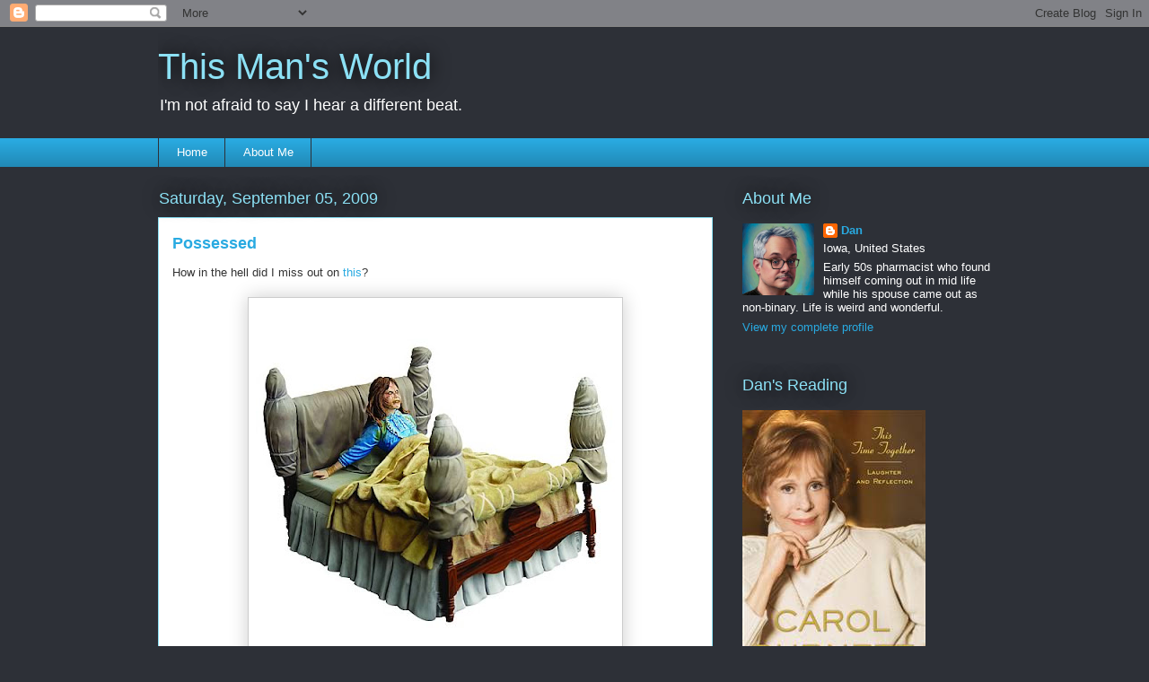

--- FILE ---
content_type: text/html; charset=UTF-8
request_url: https://dancsblog.blogspot.com/2009/09/possessed.html
body_size: 18790
content:
<!DOCTYPE html>
<html class='v2' dir='ltr' lang='en-US'>
<head>
<link href='https://www.blogger.com/static/v1/widgets/335934321-css_bundle_v2.css' rel='stylesheet' type='text/css'/>
<meta content='width=1100' name='viewport'/>
<meta content='text/html; charset=UTF-8' http-equiv='Content-Type'/>
<meta content='blogger' name='generator'/>
<link href='https://dancsblog.blogspot.com/favicon.ico' rel='icon' type='image/x-icon'/>
<link href='http://dancsblog.blogspot.com/2009/09/possessed.html' rel='canonical'/>
<link rel="alternate" type="application/atom+xml" title="This Man&#39;s World - Atom" href="https://dancsblog.blogspot.com/feeds/posts/default" />
<link rel="alternate" type="application/rss+xml" title="This Man&#39;s World - RSS" href="https://dancsblog.blogspot.com/feeds/posts/default?alt=rss" />
<link rel="service.post" type="application/atom+xml" title="This Man&#39;s World - Atom" href="https://www.blogger.com/feeds/5866303/posts/default" />

<link rel="alternate" type="application/atom+xml" title="This Man&#39;s World - Atom" href="https://dancsblog.blogspot.com/feeds/8199068293317159716/comments/default" />
<!--Can't find substitution for tag [blog.ieCssRetrofitLinks]-->
<link href='https://blogger.googleusercontent.com/img/b/R29vZ2xl/AVvXsEiNwwQHZ8YVQWYLVEgwWoCnvKY89Q12DoD4ijZdOtr1ef7lpXsHBcg8rq1SmHt03EhwNM31g650Y3y6yKlxD4PuP5P6FglTUZA1DMvx0DjnZh89Q6SBvKnwU2l_FgIbAI4RAGRARw/s400/exorcist.jpg' rel='image_src'/>
<meta content='http://dancsblog.blogspot.com/2009/09/possessed.html' property='og:url'/>
<meta content='Possessed' property='og:title'/>
<meta content='How in the hell did I miss out on this ? Clearly, I need to be paying a little more attention to Entertainment Earth, or at least get on the...' property='og:description'/>
<meta content='https://blogger.googleusercontent.com/img/b/R29vZ2xl/AVvXsEiNwwQHZ8YVQWYLVEgwWoCnvKY89Q12DoD4ijZdOtr1ef7lpXsHBcg8rq1SmHt03EhwNM31g650Y3y6yKlxD4PuP5P6FglTUZA1DMvx0DjnZh89Q6SBvKnwU2l_FgIbAI4RAGRARw/w1200-h630-p-k-no-nu/exorcist.jpg' property='og:image'/>
<title>This Man's World: Possessed</title>
<style id='page-skin-1' type='text/css'><!--
/*
-----------------------------------------------
Blogger Template Style
Name:     Awesome Inc.
Designer: Tina Chen
URL:      tinachen.org
----------------------------------------------- */
/* Content
----------------------------------------------- */
body {
font: normal normal 13px Arial, Tahoma, Helvetica, FreeSans, sans-serif;
color: #333333;
background: #2d3037 none repeat scroll top left;
}
html body .content-outer {
min-width: 0;
max-width: 100%;
width: 100%;
}
a:link {
text-decoration: none;
color: #29aae1;
}
a:visited {
text-decoration: none;
color: #015782;
}
a:hover {
text-decoration: underline;
color: #29aae1;
}
.body-fauxcolumn-outer .cap-top {
position: absolute;
z-index: 1;
height: 276px;
width: 100%;
background: transparent none repeat-x scroll top left;
_background-image: none;
}
/* Columns
----------------------------------------------- */
.content-inner {
padding: 0;
}
.header-inner .section {
margin: 0 16px;
}
.tabs-inner .section {
margin: 0 16px;
}
.main-inner {
padding-top: 55px;
}
.main-inner .column-center-inner,
.main-inner .column-left-inner,
.main-inner .column-right-inner {
padding: 0 5px;
}
*+html body .main-inner .column-center-inner {
margin-top: -55px;
}
#layout .main-inner .column-center-inner {
margin-top: 0;
}
/* Header
----------------------------------------------- */
.header-outer {
margin: 0 0 15px 0;
background: transparent none repeat scroll 0 0;
}
.Header h1 {
font: normal normal 40px Arial, Tahoma, Helvetica, FreeSans, sans-serif;
color: #8ce1f5;
text-shadow: 0 0 20px #000000;
}
.Header h1 a {
color: #8ce1f5;
}
.Header .description {
font: normal normal 18px Arial, Tahoma, Helvetica, FreeSans, sans-serif;
color: #ffffff;
}
.header-inner .Header .titlewrapper,
.header-inner .Header .descriptionwrapper {
padding-left: 0;
padding-right: 0;
margin-bottom: 0;
}
.header-inner .Header .titlewrapper {
padding-top: 22px;
}
/* Tabs
----------------------------------------------- */
.tabs-outer {
overflow: hidden;
position: relative;
background: #29aae1 url(//www.blogblog.com/1kt/awesomeinc/tabs_gradient_light.png) repeat scroll 0 0;
}
#layout .tabs-outer {
overflow: visible;
}
.tabs-cap-top, .tabs-cap-bottom {
position: absolute;
width: 100%;
border-top: 1px solid #2d3037;
}
.tabs-cap-bottom {
bottom: 0;
}
.tabs-inner .widget li a {
display: inline-block;
margin: 0;
padding: .6em 1.5em;
font: normal normal 13px Arial, Tahoma, Helvetica, FreeSans, sans-serif;
color: #ffffff;
border-top: 1px solid #2d3037;
border-bottom: 1px solid #2d3037;
border-left: 1px solid #2d3037;
height: 16px;
line-height: 16px;
}
.tabs-inner .widget li:last-child a {
border-right: 1px solid #2d3037;
}
.tabs-inner .widget li.selected a, .tabs-inner .widget li a:hover {
background: #01689c url(//www.blogblog.com/1kt/awesomeinc/tabs_gradient_light.png) repeat-x scroll 0 -100px;
color: #ffffff;
}
/* Headings
----------------------------------------------- */
h2 {
font: normal normal 18px Arial, Tahoma, Helvetica, FreeSans, sans-serif;
color: #8ce1f5;
}
/* Widgets
----------------------------------------------- */
.main-inner .section {
margin: 0 27px;
padding: 0;
}
.main-inner .column-left-outer,
.main-inner .column-right-outer {
margin-top: -3.3em;
}
#layout .main-inner .column-left-outer,
#layout .main-inner .column-right-outer {
margin-top: 0;
}
.main-inner .column-left-inner,
.main-inner .column-right-inner {
background: transparent none repeat 0 0;
-moz-box-shadow: 0 0 0 rgba(0, 0, 0, .2);
-webkit-box-shadow: 0 0 0 rgba(0, 0, 0, .2);
-goog-ms-box-shadow: 0 0 0 rgba(0, 0, 0, .2);
box-shadow: 0 0 0 rgba(0, 0, 0, .2);
-moz-border-radius: 0;
-webkit-border-radius: 0;
-goog-ms-border-radius: 0;
border-radius: 0;
}
#layout .main-inner .column-left-inner,
#layout .main-inner .column-right-inner {
margin-top: 0;
}
.sidebar .widget {
font: normal normal 13px Arial, Tahoma, Helvetica, FreeSans, sans-serif;
color: #ffffff;
}
.sidebar .widget a:link {
color: #29aae1;
}
.sidebar .widget a:visited {
color: #015782;
}
.sidebar .widget a:hover {
color: #29aae1;
}
.sidebar .widget h2 {
text-shadow: 0 0 20px #000000;
}
.main-inner .widget {
background-color: transparent;
border: 1px solid transparent;
padding: 0 0 15px;
margin: 20px -16px;
-moz-box-shadow: 0 0 0 rgba(0, 0, 0, .2);
-webkit-box-shadow: 0 0 0 rgba(0, 0, 0, .2);
-goog-ms-box-shadow: 0 0 0 rgba(0, 0, 0, .2);
box-shadow: 0 0 0 rgba(0, 0, 0, .2);
-moz-border-radius: 0;
-webkit-border-radius: 0;
-goog-ms-border-radius: 0;
border-radius: 0;
}
.main-inner .widget h2 {
margin: 0 -0;
padding: .6em 0 .5em;
border-bottom: 1px solid transparent;
}
.footer-inner .widget h2 {
padding: 0 0 .4em;
border-bottom: 1px solid transparent;
}
.main-inner .widget h2 + div, .footer-inner .widget h2 + div {
border-top: 0 solid transparent;
padding-top: 8px;
}
.main-inner .widget .widget-content {
margin: 0 -0;
padding: 7px 0 0;
}
.main-inner .widget ul, .main-inner .widget #ArchiveList ul.flat {
margin: -8px -15px 0;
padding: 0;
list-style: none;
}
.main-inner .widget #ArchiveList {
margin: -8px 0 0;
}
.main-inner .widget ul li, .main-inner .widget #ArchiveList ul.flat li {
padding: .5em 15px;
text-indent: 0;
color: #ffffff;
border-top: 0 solid transparent;
border-bottom: 1px solid transparent;
}
.main-inner .widget #ArchiveList ul li {
padding-top: .25em;
padding-bottom: .25em;
}
.main-inner .widget ul li:first-child, .main-inner .widget #ArchiveList ul.flat li:first-child {
border-top: none;
}
.main-inner .widget ul li:last-child, .main-inner .widget #ArchiveList ul.flat li:last-child {
border-bottom: none;
}
.post-body {
position: relative;
}
.main-inner .widget .post-body ul {
padding: 0 2.5em;
margin: .5em 0;
list-style: disc;
}
.main-inner .widget .post-body ul li {
padding: 0.25em 0;
margin-bottom: .25em;
color: #333333;
border: none;
}
.footer-inner .widget ul {
padding: 0;
list-style: none;
}
.widget .zippy {
color: #ffffff;
}
/* Posts
----------------------------------------------- */
body .main-inner .Blog {
padding: 0;
margin-bottom: 1em;
background-color: transparent;
border: none;
-moz-box-shadow: 0 0 0 rgba(0, 0, 0, 0);
-webkit-box-shadow: 0 0 0 rgba(0, 0, 0, 0);
-goog-ms-box-shadow: 0 0 0 rgba(0, 0, 0, 0);
box-shadow: 0 0 0 rgba(0, 0, 0, 0);
}
.main-inner .section:last-child .Blog:last-child {
padding: 0;
margin-bottom: 1em;
}
.main-inner .widget h2.date-header {
margin: 0 -15px 1px;
padding: 0 0 0 0;
font: normal normal 18px Arial, Tahoma, Helvetica, FreeSans, sans-serif;
color: #8ce1f5;
background: transparent none no-repeat fixed center center;
border-top: 0 solid transparent;
border-bottom: 1px solid transparent;
-moz-border-radius-topleft: 0;
-moz-border-radius-topright: 0;
-webkit-border-top-left-radius: 0;
-webkit-border-top-right-radius: 0;
border-top-left-radius: 0;
border-top-right-radius: 0;
position: absolute;
bottom: 100%;
left: 0;
text-shadow: 0 0 20px #000000;
}
.main-inner .widget h2.date-header span {
font: normal normal 18px Arial, Tahoma, Helvetica, FreeSans, sans-serif;
display: block;
padding: .5em 15px;
border-left: 0 solid transparent;
border-right: 0 solid transparent;
}
.date-outer {
position: relative;
margin: 55px 0 20px;
padding: 0 15px;
background-color: #ffffff;
border: 1px solid #8ce1f5;
-moz-box-shadow: 0 0 0 rgba(0, 0, 0, .2);
-webkit-box-shadow: 0 0 0 rgba(0, 0, 0, .2);
-goog-ms-box-shadow: 0 0 0 rgba(0, 0, 0, .2);
box-shadow: 0 0 0 rgba(0, 0, 0, .2);
-moz-border-radius: 0;
-webkit-border-radius: 0;
-goog-ms-border-radius: 0;
border-radius: 0;
}
.date-outer:first-child {
margin-top: 0;
}
.date-outer:last-child {
margin-bottom: 0;
-moz-border-radius-bottomleft: 0;
-moz-border-radius-bottomright: 0;
-webkit-border-bottom-left-radius: 0;
-webkit-border-bottom-right-radius: 0;
-goog-ms-border-bottom-left-radius: 0;
-goog-ms-border-bottom-right-radius: 0;
border-bottom-left-radius: 0;
border-bottom-right-radius: 0;
}
.date-posts {
margin: 0 -0;
padding: 0 0;
clear: both;
}
.post-outer, .inline-ad {
border-top: 1px solid #8ce1f5;
margin: 0 -0;
padding: 15px 0;
}
.post-outer {
padding-bottom: 10px;
}
.post-outer:first-child {
padding-top: 10px;
border-top: none;
}
.post-outer:last-child, .inline-ad:last-child {
border-bottom: none;
}
.post-body {
position: relative;
}
.post-body img {
padding: 8px;
background: #ffffff;
border: 1px solid #cccccc;
-moz-box-shadow: 0 0 20px rgba(0, 0, 0, .2);
-webkit-box-shadow: 0 0 20px rgba(0, 0, 0, .2);
box-shadow: 0 0 20px rgba(0, 0, 0, .2);
-moz-border-radius: 0;
-webkit-border-radius: 0;
border-radius: 0;
}
h3.post-title, h4 {
font: normal bold 18px Arial, Tahoma, Helvetica, FreeSans, sans-serif;
color: #29aae1;
}
h3.post-title a {
font: normal bold 18px Arial, Tahoma, Helvetica, FreeSans, sans-serif;
color: #29aae1;
}
h3.post-title a:hover {
color: #29aae1;
text-decoration: underline;
}
.post-header {
margin: 0 0 1em;
}
.post-body {
line-height: 1.4;
}
.post-outer h2 {
color: #333333;
}
.post-footer {
margin: 1.5em 0 0;
}
#blog-pager {
padding: 15px;
font-size: 120%;
background-color: transparent;
border: 1px solid transparent;
-moz-box-shadow: 0 0 0 rgba(0, 0, 0, .2);
-webkit-box-shadow: 0 0 0 rgba(0, 0, 0, .2);
-goog-ms-box-shadow: 0 0 0 rgba(0, 0, 0, .2);
box-shadow: 0 0 0 rgba(0, 0, 0, .2);
-moz-border-radius: 0;
-webkit-border-radius: 0;
-goog-ms-border-radius: 0;
border-radius: 0;
-moz-border-radius-topleft: 0;
-moz-border-radius-topright: 0;
-webkit-border-top-left-radius: 0;
-webkit-border-top-right-radius: 0;
-goog-ms-border-top-left-radius: 0;
-goog-ms-border-top-right-radius: 0;
border-top-left-radius: 0;
border-top-right-radius-topright: 0;
margin-top: 0;
}
.blog-feeds, .post-feeds {
margin: 1em 0;
text-align: center;
color: #ffffff;
}
.blog-feeds a, .post-feeds a {
color: #29aae1;
}
.blog-feeds a:visited, .post-feeds a:visited {
color: #015782;
}
.blog-feeds a:hover, .post-feeds a:hover {
color: #29aae1;
}
.post-outer .comments {
margin-top: 2em;
}
/* Comments
----------------------------------------------- */
.comments .comments-content .icon.blog-author {
background-repeat: no-repeat;
background-image: url([data-uri]);
}
.comments .comments-content .loadmore a {
border-top: 1px solid #2d3037;
border-bottom: 1px solid #2d3037;
}
.comments .continue {
border-top: 2px solid #2d3037;
}
/* Footer
----------------------------------------------- */
.footer-outer {
margin: -0 0 -1px;
padding: 0 0 0;
color: #ffffff;
overflow: hidden;
}
.footer-fauxborder-left {
border-top: 1px solid transparent;
background: transparent none repeat scroll 0 0;
-moz-box-shadow: 0 0 0 rgba(0, 0, 0, .2);
-webkit-box-shadow: 0 0 0 rgba(0, 0, 0, .2);
-goog-ms-box-shadow: 0 0 0 rgba(0, 0, 0, .2);
box-shadow: 0 0 0 rgba(0, 0, 0, .2);
margin: 0 -0;
}
/* Mobile
----------------------------------------------- */
body.mobile {
background-size: auto;
}
.mobile .body-fauxcolumn-outer {
background: transparent none repeat scroll top left;
}
*+html body.mobile .main-inner .column-center-inner {
margin-top: 0;
}
.mobile .main-inner .widget {
padding: 0 0 15px;
}
.mobile .main-inner .widget h2 + div,
.mobile .footer-inner .widget h2 + div {
border-top: none;
padding-top: 0;
}
.mobile .footer-inner .widget h2 {
padding: 0.5em 0;
border-bottom: none;
}
.mobile .main-inner .widget .widget-content {
margin: 0;
padding: 7px 0 0;
}
.mobile .main-inner .widget ul,
.mobile .main-inner .widget #ArchiveList ul.flat {
margin: 0 -15px 0;
}
.mobile .main-inner .widget h2.date-header {
left: 0;
}
.mobile .date-header span {
padding: 0.4em 0;
}
.mobile .date-outer:first-child {
margin-bottom: 0;
border: 1px solid #8ce1f5;
-moz-border-radius-topleft: 0;
-moz-border-radius-topright: 0;
-webkit-border-top-left-radius: 0;
-webkit-border-top-right-radius: 0;
-goog-ms-border-top-left-radius: 0;
-goog-ms-border-top-right-radius: 0;
border-top-left-radius: 0;
border-top-right-radius: 0;
}
.mobile .date-outer {
border-color: #8ce1f5;
border-width: 0 1px 1px;
}
.mobile .date-outer:last-child {
margin-bottom: 0;
}
.mobile .main-inner {
padding: 0;
}
.mobile .header-inner .section {
margin: 0;
}
.mobile .post-outer, .mobile .inline-ad {
padding: 5px 0;
}
.mobile .tabs-inner .section {
margin: 0 10px;
}
.mobile .main-inner .widget h2 {
margin: 0;
padding: 0;
}
.mobile .main-inner .widget h2.date-header span {
padding: 0;
}
.mobile .main-inner .widget .widget-content {
margin: 0;
padding: 7px 0 0;
}
.mobile #blog-pager {
border: 1px solid transparent;
background: transparent none repeat scroll 0 0;
}
.mobile .main-inner .column-left-inner,
.mobile .main-inner .column-right-inner {
background: transparent none repeat 0 0;
-moz-box-shadow: none;
-webkit-box-shadow: none;
-goog-ms-box-shadow: none;
box-shadow: none;
}
.mobile .date-posts {
margin: 0;
padding: 0;
}
.mobile .footer-fauxborder-left {
margin: 0;
border-top: inherit;
}
.mobile .main-inner .section:last-child .Blog:last-child {
margin-bottom: 0;
}
.mobile-index-contents {
color: #333333;
}
.mobile .mobile-link-button {
background: #29aae1 url(//www.blogblog.com/1kt/awesomeinc/tabs_gradient_light.png) repeat scroll 0 0;
}
.mobile-link-button a:link, .mobile-link-button a:visited {
color: #ffffff;
}
.mobile .tabs-inner .PageList .widget-content {
background: transparent;
border-top: 1px solid;
border-color: #2d3037;
color: #ffffff;
}
.mobile .tabs-inner .PageList .widget-content .pagelist-arrow {
border-left: 1px solid #2d3037;
}

--></style>
<style id='template-skin-1' type='text/css'><!--
body {
min-width: 960px;
}
.content-outer, .content-fauxcolumn-outer, .region-inner {
min-width: 960px;
max-width: 960px;
_width: 960px;
}
.main-inner .columns {
padding-left: 0;
padding-right: 310px;
}
.main-inner .fauxcolumn-center-outer {
left: 0;
right: 310px;
/* IE6 does not respect left and right together */
_width: expression(this.parentNode.offsetWidth -
parseInt("0") -
parseInt("310px") + 'px');
}
.main-inner .fauxcolumn-left-outer {
width: 0;
}
.main-inner .fauxcolumn-right-outer {
width: 310px;
}
.main-inner .column-left-outer {
width: 0;
right: 100%;
margin-left: -0;
}
.main-inner .column-right-outer {
width: 310px;
margin-right: -310px;
}
#layout {
min-width: 0;
}
#layout .content-outer {
min-width: 0;
width: 800px;
}
#layout .region-inner {
min-width: 0;
width: auto;
}
body#layout div.add_widget {
padding: 8px;
}
body#layout div.add_widget a {
margin-left: 32px;
}
--></style>
<link href='https://www.blogger.com/dyn-css/authorization.css?targetBlogID=5866303&amp;zx=de0a9774-a5a8-4ff6-9d09-b7c168d7a138' media='none' onload='if(media!=&#39;all&#39;)media=&#39;all&#39;' rel='stylesheet'/><noscript><link href='https://www.blogger.com/dyn-css/authorization.css?targetBlogID=5866303&amp;zx=de0a9774-a5a8-4ff6-9d09-b7c168d7a138' rel='stylesheet'/></noscript>
<meta name='google-adsense-platform-account' content='ca-host-pub-1556223355139109'/>
<meta name='google-adsense-platform-domain' content='blogspot.com'/>

</head>
<body class='loading variant-icy'>
<div class='navbar section' id='navbar' name='Navbar'><div class='widget Navbar' data-version='1' id='Navbar1'><script type="text/javascript">
    function setAttributeOnload(object, attribute, val) {
      if(window.addEventListener) {
        window.addEventListener('load',
          function(){ object[attribute] = val; }, false);
      } else {
        window.attachEvent('onload', function(){ object[attribute] = val; });
      }
    }
  </script>
<div id="navbar-iframe-container"></div>
<script type="text/javascript" src="https://apis.google.com/js/platform.js"></script>
<script type="text/javascript">
      gapi.load("gapi.iframes:gapi.iframes.style.bubble", function() {
        if (gapi.iframes && gapi.iframes.getContext) {
          gapi.iframes.getContext().openChild({
              url: 'https://www.blogger.com/navbar/5866303?po\x3d8199068293317159716\x26origin\x3dhttps://dancsblog.blogspot.com',
              where: document.getElementById("navbar-iframe-container"),
              id: "navbar-iframe"
          });
        }
      });
    </script><script type="text/javascript">
(function() {
var script = document.createElement('script');
script.type = 'text/javascript';
script.src = '//pagead2.googlesyndication.com/pagead/js/google_top_exp.js';
var head = document.getElementsByTagName('head')[0];
if (head) {
head.appendChild(script);
}})();
</script>
</div></div>
<div class='body-fauxcolumns'>
<div class='fauxcolumn-outer body-fauxcolumn-outer'>
<div class='cap-top'>
<div class='cap-left'></div>
<div class='cap-right'></div>
</div>
<div class='fauxborder-left'>
<div class='fauxborder-right'></div>
<div class='fauxcolumn-inner'>
</div>
</div>
<div class='cap-bottom'>
<div class='cap-left'></div>
<div class='cap-right'></div>
</div>
</div>
</div>
<div class='content'>
<div class='content-fauxcolumns'>
<div class='fauxcolumn-outer content-fauxcolumn-outer'>
<div class='cap-top'>
<div class='cap-left'></div>
<div class='cap-right'></div>
</div>
<div class='fauxborder-left'>
<div class='fauxborder-right'></div>
<div class='fauxcolumn-inner'>
</div>
</div>
<div class='cap-bottom'>
<div class='cap-left'></div>
<div class='cap-right'></div>
</div>
</div>
</div>
<div class='content-outer'>
<div class='content-cap-top cap-top'>
<div class='cap-left'></div>
<div class='cap-right'></div>
</div>
<div class='fauxborder-left content-fauxborder-left'>
<div class='fauxborder-right content-fauxborder-right'></div>
<div class='content-inner'>
<header>
<div class='header-outer'>
<div class='header-cap-top cap-top'>
<div class='cap-left'></div>
<div class='cap-right'></div>
</div>
<div class='fauxborder-left header-fauxborder-left'>
<div class='fauxborder-right header-fauxborder-right'></div>
<div class='region-inner header-inner'>
<div class='header section' id='header' name='Header'><div class='widget Header' data-version='1' id='Header1'>
<div id='header-inner'>
<div class='titlewrapper'>
<h1 class='title'>
<a href='https://dancsblog.blogspot.com/'>
This Man's World
</a>
</h1>
</div>
<div class='descriptionwrapper'>
<p class='description'><span>I'm not afraid to say I hear a different beat.</span></p>
</div>
</div>
</div></div>
</div>
</div>
<div class='header-cap-bottom cap-bottom'>
<div class='cap-left'></div>
<div class='cap-right'></div>
</div>
</div>
</header>
<div class='tabs-outer'>
<div class='tabs-cap-top cap-top'>
<div class='cap-left'></div>
<div class='cap-right'></div>
</div>
<div class='fauxborder-left tabs-fauxborder-left'>
<div class='fauxborder-right tabs-fauxborder-right'></div>
<div class='region-inner tabs-inner'>
<div class='tabs section' id='crosscol' name='Cross-Column'><div class='widget PageList' data-version='1' id='PageList1'>
<h2>Pages</h2>
<div class='widget-content'>
<ul>
<li>
<a href='https://dancsblog.blogspot.com/'>Home</a>
</li>
<li>
<a href='https://dancsblog.blogspot.com/p/about-me.html'>About Me</a>
</li>
</ul>
<div class='clear'></div>
</div>
</div></div>
<div class='tabs no-items section' id='crosscol-overflow' name='Cross-Column 2'></div>
</div>
</div>
<div class='tabs-cap-bottom cap-bottom'>
<div class='cap-left'></div>
<div class='cap-right'></div>
</div>
</div>
<div class='main-outer'>
<div class='main-cap-top cap-top'>
<div class='cap-left'></div>
<div class='cap-right'></div>
</div>
<div class='fauxborder-left main-fauxborder-left'>
<div class='fauxborder-right main-fauxborder-right'></div>
<div class='region-inner main-inner'>
<div class='columns fauxcolumns'>
<div class='fauxcolumn-outer fauxcolumn-center-outer'>
<div class='cap-top'>
<div class='cap-left'></div>
<div class='cap-right'></div>
</div>
<div class='fauxborder-left'>
<div class='fauxborder-right'></div>
<div class='fauxcolumn-inner'>
</div>
</div>
<div class='cap-bottom'>
<div class='cap-left'></div>
<div class='cap-right'></div>
</div>
</div>
<div class='fauxcolumn-outer fauxcolumn-left-outer'>
<div class='cap-top'>
<div class='cap-left'></div>
<div class='cap-right'></div>
</div>
<div class='fauxborder-left'>
<div class='fauxborder-right'></div>
<div class='fauxcolumn-inner'>
</div>
</div>
<div class='cap-bottom'>
<div class='cap-left'></div>
<div class='cap-right'></div>
</div>
</div>
<div class='fauxcolumn-outer fauxcolumn-right-outer'>
<div class='cap-top'>
<div class='cap-left'></div>
<div class='cap-right'></div>
</div>
<div class='fauxborder-left'>
<div class='fauxborder-right'></div>
<div class='fauxcolumn-inner'>
</div>
</div>
<div class='cap-bottom'>
<div class='cap-left'></div>
<div class='cap-right'></div>
</div>
</div>
<!-- corrects IE6 width calculation -->
<div class='columns-inner'>
<div class='column-center-outer'>
<div class='column-center-inner'>
<div class='main section' id='main' name='Main'><div class='widget Blog' data-version='1' id='Blog1'>
<div class='blog-posts hfeed'>

          <div class="date-outer">
        
<h2 class='date-header'><span>Saturday, September 05, 2009</span></h2>

          <div class="date-posts">
        
<div class='post-outer'>
<div class='post hentry uncustomized-post-template' itemprop='blogPost' itemscope='itemscope' itemtype='http://schema.org/BlogPosting'>
<meta content='https://blogger.googleusercontent.com/img/b/R29vZ2xl/AVvXsEiNwwQHZ8YVQWYLVEgwWoCnvKY89Q12DoD4ijZdOtr1ef7lpXsHBcg8rq1SmHt03EhwNM31g650Y3y6yKlxD4PuP5P6FglTUZA1DMvx0DjnZh89Q6SBvKnwU2l_FgIbAI4RAGRARw/s400/exorcist.jpg' itemprop='image_url'/>
<meta content='5866303' itemprop='blogId'/>
<meta content='8199068293317159716' itemprop='postId'/>
<a name='8199068293317159716'></a>
<h3 class='post-title entry-title' itemprop='name'>
Possessed
</h3>
<div class='post-header'>
<div class='post-header-line-1'></div>
</div>
<div class='post-body entry-content' id='post-body-8199068293317159716' itemprop='description articleBody'>
How in the hell did I miss out on <a href="http://www.entertainmentearth.com/prodinfo.asp?number=NC60735">this</a>?<br /><br /><a href="https://blogger.googleusercontent.com/img/b/R29vZ2xl/AVvXsEiNwwQHZ8YVQWYLVEgwWoCnvKY89Q12DoD4ijZdOtr1ef7lpXsHBcg8rq1SmHt03EhwNM31g650Y3y6yKlxD4PuP5P6FglTUZA1DMvx0DjnZh89Q6SBvKnwU2l_FgIbAI4RAGRARw/s1600-h/exorcist.jpg" onblur="try {parent.deselectBloggerImageGracefully();} catch(e) {}"><img alt="" border="0" id="BLOGGER_PHOTO_ID_5378045801896366050" src="https://blogger.googleusercontent.com/img/b/R29vZ2xl/AVvXsEiNwwQHZ8YVQWYLVEgwWoCnvKY89Q12DoD4ijZdOtr1ef7lpXsHBcg8rq1SmHt03EhwNM31g650Y3y6yKlxD4PuP5P6FglTUZA1DMvx0DjnZh89Q6SBvKnwU2l_FgIbAI4RAGRARw/s400/exorcist.jpg" style="margin: 0px auto 10px; display: block; text-align: center; cursor: pointer; width: 400px; height: 400px;" /></a><br />Clearly, I need to be paying a little more attention to Entertainment Earth, or at least get on their e-mail list.  Not that I have 37 bucks to blow on this, but it would make a nice addition to the horror crap I have collected over the years.<br /><br />Truth be told, it's probably too scary for Anna, and the movie is DEFINITELY too scary for Anna.  If it featured Father Karras' dead mother sitting on the bed, there's no way on God's green Earth I'd buy it (the one part of the movie that still gives me the willies).<br /><br />(<a href="http://captainhowdy.com/?p=472">via</a>)
<div style='clear: both;'></div>
</div>
<div class='post-footer'>
<div class='post-footer-line post-footer-line-1'>
<span class='post-author vcard'>
Posted by
<span class='fn' itemprop='author' itemscope='itemscope' itemtype='http://schema.org/Person'>
<meta content='https://www.blogger.com/profile/09484170969405007352' itemprop='url'/>
<a class='g-profile' href='https://www.blogger.com/profile/09484170969405007352' rel='author' title='author profile'>
<span itemprop='name'>Dan</span>
</a>
</span>
</span>
<span class='post-timestamp'>
at
<meta content='http://dancsblog.blogspot.com/2009/09/possessed.html' itemprop='url'/>
<a class='timestamp-link' href='https://dancsblog.blogspot.com/2009/09/possessed.html' rel='bookmark' title='permanent link'><abbr class='published' itemprop='datePublished' title='2009-09-05T13:02:00-05:00'>9/05/2009 01:02:00 PM</abbr></a>
</span>
<span class='post-comment-link'>
</span>
<span class='post-icons'>
<span class='item-control blog-admin pid-110434270'>
<a href='https://www.blogger.com/post-edit.g?blogID=5866303&postID=8199068293317159716&from=pencil' title='Edit Post'>
<img alt='' class='icon-action' height='18' src='https://resources.blogblog.com/img/icon18_edit_allbkg.gif' width='18'/>
</a>
</span>
</span>
<div class='post-share-buttons goog-inline-block'>
</div>
</div>
<div class='post-footer-line post-footer-line-2'>
<span class='post-labels'>
Labels:
<a href='https://dancsblog.blogspot.com/search/label/scary%20stuff' rel='tag'>scary stuff</a>,
<a href='https://dancsblog.blogspot.com/search/label/wants' rel='tag'>wants</a>
</span>
</div>
<div class='post-footer-line post-footer-line-3'>
<span class='post-location'>
</span>
</div>
</div>
</div>
<div class='comments' id='comments'>
<a name='comments'></a>
<h4>3 comments:</h4>
<div id='Blog1_comments-block-wrapper'>
<dl class='avatar-comment-indent' id='comments-block'>
<dt class='comment-author ' id='c5387197249381240257'>
<a name='c5387197249381240257'></a>
<div class="avatar-image-container vcard"><span dir="ltr"><a href="https://www.blogger.com/profile/07927181462075226895" target="" rel="nofollow" onclick="" class="avatar-hovercard" id="av-5387197249381240257-07927181462075226895"><img src="https://resources.blogblog.com/img/blank.gif" width="35" height="35" class="delayLoad" style="display: none;" longdesc="//blogger.googleusercontent.com/img/b/R29vZ2xl/AVvXsEgCPRcDgoNFENkFJAODM_TUwQYnRreeyB8G8P7inXGfKHjcN8dEmC9VqBgy_a9AuTc90uZScRFvU0a1i0yhGIKDYuU2N7ojtWSjEUNuRl0NAjPxAlj8UN41A21znzpF-RQ/s45-c/stmarks.jpg" alt="" title="V">

<noscript><img src="//blogger.googleusercontent.com/img/b/R29vZ2xl/AVvXsEgCPRcDgoNFENkFJAODM_TUwQYnRreeyB8G8P7inXGfKHjcN8dEmC9VqBgy_a9AuTc90uZScRFvU0a1i0yhGIKDYuU2N7ojtWSjEUNuRl0NAjPxAlj8UN41A21znzpF-RQ/s45-c/stmarks.jpg" width="35" height="35" class="photo" alt=""></noscript></a></span></div>
<a href='https://www.blogger.com/profile/07927181462075226895' rel='nofollow'>V</a>
said...
</dt>
<dd class='comment-body' id='Blog1_cmt-5387197249381240257'>
<p>
Interesting find! The bed should also shake... would be a nice touch. I can&#39;t believe the head rotates too! This movie still creeps me out. That scene with the cross alone..
</p>
</dd>
<dd class='comment-footer'>
<span class='comment-timestamp'>
<a href='https://dancsblog.blogspot.com/2009/09/possessed.html?showComment=1252205475950#c5387197249381240257' title='comment permalink'>
9:51 PM
</a>
<span class='item-control blog-admin pid-546561879'>
<a class='comment-delete' href='https://www.blogger.com/comment/delete/5866303/5387197249381240257' title='Delete Comment'>
<img src='https://resources.blogblog.com/img/icon_delete13.gif'/>
</a>
</span>
</span>
</dd>
<dt class='comment-author ' id='c3868672048800396655'>
<a name='c3868672048800396655'></a>
<div class="avatar-image-container avatar-stock"><span dir="ltr"><a href="https://www.blogger.com/profile/09990400526475997788" target="" rel="nofollow" onclick="" class="avatar-hovercard" id="av-3868672048800396655-09990400526475997788"><img src="//www.blogger.com/img/blogger_logo_round_35.png" width="35" height="35" alt="" title="Heidi Cullinan">

</a></span></div>
<a href='https://www.blogger.com/profile/09990400526475997788' rel='nofollow'>Heidi Cullinan</a>
said...
</dt>
<dd class='comment-body' id='Blog1_cmt-3868672048800396655'>
<p>
Honey, this figure is too scary for your WIFE.  Honestly, this is one you&#39;d have to keep in the closet where I&#39;d never, ever come across it.  Your blog was traumatic enough.  I couldn&#39;t handle the real thing!
</p>
</dd>
<dd class='comment-footer'>
<span class='comment-timestamp'>
<a href='https://dancsblog.blogspot.com/2009/09/possessed.html?showComment=1252213564321#c3868672048800396655' title='comment permalink'>
12:06 AM
</a>
<span class='item-control blog-admin pid-1159366616'>
<a class='comment-delete' href='https://www.blogger.com/comment/delete/5866303/3868672048800396655' title='Delete Comment'>
<img src='https://resources.blogblog.com/img/icon_delete13.gif'/>
</a>
</span>
</span>
</dd>
<dt class='comment-author blog-author' id='c7746268189264498302'>
<a name='c7746268189264498302'></a>
<div class="avatar-image-container vcard"><span dir="ltr"><a href="https://www.blogger.com/profile/09484170969405007352" target="" rel="nofollow" onclick="" class="avatar-hovercard" id="av-7746268189264498302-09484170969405007352"><img src="https://resources.blogblog.com/img/blank.gif" width="35" height="35" class="delayLoad" style="display: none;" longdesc="//4.bp.blogspot.com/-yaubMcTjvf4/ZNISbpYBr-I/AAAAAAAAItY/r2Z0ix7evUE8DTKdah8zp32QR1L1wrsMACK4BGAYYCw/s35/ai%252520dan.jpg" alt="" title="Dan">

<noscript><img src="//4.bp.blogspot.com/-yaubMcTjvf4/ZNISbpYBr-I/AAAAAAAAItY/r2Z0ix7evUE8DTKdah8zp32QR1L1wrsMACK4BGAYYCw/s35/ai%252520dan.jpg" width="35" height="35" class="photo" alt=""></noscript></a></span></div>
<a href='https://www.blogger.com/profile/09484170969405007352' rel='nofollow'>Dan</a>
said...
</dt>
<dd class='comment-body' id='Blog1_cmt-7746268189264498302'>
<p>
V - the bed should shake, you&#39;re right on that one.  That movie scarred me for life as a kid, and it was the edited for network TV version that I saw!<br /><br />Heidi - no worries, I&#39;m not buying it.  And at the rate I&#39;m blogging, it&#39;ll be far down the page before too much longer. ;)
</p>
</dd>
<dd class='comment-footer'>
<span class='comment-timestamp'>
<a href='https://dancsblog.blogspot.com/2009/09/possessed.html?showComment=1252213665601#c7746268189264498302' title='comment permalink'>
12:07 AM
</a>
<span class='item-control blog-admin pid-110434270'>
<a class='comment-delete' href='https://www.blogger.com/comment/delete/5866303/7746268189264498302' title='Delete Comment'>
<img src='https://resources.blogblog.com/img/icon_delete13.gif'/>
</a>
</span>
</span>
</dd>
</dl>
</div>
<p class='comment-footer'>
<a href='https://www.blogger.com/comment/fullpage/post/5866303/8199068293317159716' onclick='javascript:window.open(this.href, "bloggerPopup", "toolbar=0,location=0,statusbar=1,menubar=0,scrollbars=yes,width=640,height=500"); return false;'>Post a Comment</a>
</p>
</div>
</div>

        </div></div>
      
</div>
<div class='blog-pager' id='blog-pager'>
<span id='blog-pager-newer-link'>
<a class='blog-pager-newer-link' href='https://dancsblog.blogspot.com/2009/09/i-dont-care-with-cher-you-cant-go-wrong.html' id='Blog1_blog-pager-newer-link' title='Newer Post'>Newer Post</a>
</span>
<span id='blog-pager-older-link'>
<a class='blog-pager-older-link' href='https://dancsblog.blogspot.com/2009/09/walking-borderline.html' id='Blog1_blog-pager-older-link' title='Older Post'>Older Post</a>
</span>
<a class='home-link' href='https://dancsblog.blogspot.com/'>Home</a>
</div>
<div class='clear'></div>
<div class='post-feeds'>
<div class='feed-links'>
Subscribe to:
<a class='feed-link' href='https://dancsblog.blogspot.com/feeds/8199068293317159716/comments/default' target='_blank' type='application/atom+xml'>Post Comments (Atom)</a>
</div>
</div>
</div></div>
</div>
</div>
<div class='column-left-outer'>
<div class='column-left-inner'>
<aside>
</aside>
</div>
</div>
<div class='column-right-outer'>
<div class='column-right-inner'>
<aside>
<div class='sidebar section' id='sidebar-right-1'><div class='widget Profile' data-version='1' id='Profile1'>
<h2>About Me</h2>
<div class='widget-content'>
<a href='https://www.blogger.com/profile/09484170969405007352'><img alt='My photo' class='profile-img' height='80' src='//blogger.googleusercontent.com/img/b/R29vZ2xl/AVvXsEgc7ebQm6Injn1RZC8tnBMRNtEIPrL9xPOONgnCnrSoZp2XtfdGkR-r0Suwf0EB0e1qhzZVH_pUR_gyDQIiFzUqBoYG874l3Mj17EtVPuzrMOJMCYYreM6SYhXoqkL-dSMsjjsucANO2psrxfpoCZPXwsmJGkpLZorKPyc3JQ_fu9s/s220/ai%20dan.jpg' width='80'/></a>
<dl class='profile-datablock'>
<dt class='profile-data'>
<a class='profile-name-link g-profile' href='https://www.blogger.com/profile/09484170969405007352' rel='author' style='background-image: url(//www.blogger.com/img/logo-16.png);'>
Dan
</a>
</dt>
<dd class='profile-data'>Iowa, United States</dd>
<dd class='profile-textblock'>Early 50s pharmacist who found himself coming out in mid life while his spouse came out as non-binary. Life is weird and wonderful.</dd>
</dl>
<a class='profile-link' href='https://www.blogger.com/profile/09484170969405007352' rel='author'>View my complete profile</a>
<div class='clear'></div>
</div>
</div><div class='widget Image' data-version='1' id='Image1'>
<h2>Dan's Reading</h2>
<div class='widget-content'>
<img alt='Dan&#39;s Reading' height='298' id='Image1_img' src='https://blogger.googleusercontent.com/img/b/R29vZ2xl/AVvXsEiAqZXXINJW_jIXyYvdvPnacVywehVCxD2X0dnOeBAX6lCZuGolF2nOqEQl3tqMYgyht-FXoe4wzVvskDhbaq5_RaV-WHFdas7d91gyMjsuDq1lWYeJdvbYh87hAOe_90H9_mI1CQ/s300/This-Time-Together-cover.jpg' width='204'/>
<br/>
</div>
<div class='clear'></div>
</div><div class='widget LinkList' data-version='1' id='LinkList1'>
<h2>Links</h2>
<div class='widget-content'>
<ul>
<li><a href='http://www.facebook.com/home.php#/dan.cullinan?ref=profile'>Facebook</a></li>
<li><a href='http://twitter.com/dancpharmd'>Twitter</a></li>
<li><a href='http://www.last.fm/user/dancpharmd'>last.fm</a></li>
<li><a href='http://www.goodreads.com/user/show/2148588'>GoodReads</a></li>
</ul>
<div class='clear'></div>
</div>
</div><div class='widget BlogList' data-version='1' id='BlogList1'>
<h2 class='title'>Worthy Blogs</h2>
<div class='widget-content'>
<div class='blog-list-container' id='BlogList1_container'>
<ul id='BlogList1_blogs'>
<li style='display: block;'>
<div class='blog-icon'>
<img data-lateloadsrc='https://lh3.googleusercontent.com/blogger_img_proxy/AEn0k_s8z-CF-FutvjetCGHOI3V24nM8RhpbYXSUMKio8crdMElBU2KRgei_iSOyRC4dI5gelDQefmEcYXBl5uyKqBcoQQJyMf0ORZGc=s16-w16-h16' height='16' width='16'/>
</div>
<div class='blog-content'>
<div class='blog-title'>
<a href='https://www.boyculture.com/boy_culture/' target='_blank'>
boy culture</a>
</div>
<div class='item-content'>
<span class='item-title'>
<a href='https://www.boyculture.com/boy_culture/2023/09/gay-nudity-onlyfans-mapplethorpe-kim-kardashian-sex-jack-walls.html' target='_blank'>
OnlyFans Drama &#8212; Accusations Of Assault & Abuse + CAFTAN CHRONICLES Talks 
Surviving Robert Mapplethorpe + 1st Kim K Blew Out Her Dress, Now Some 
A-Hole Wants To Blow Up Marilyn's Home?! + MORE! &#8212; 12-PACK
</a>
</span>
<div class='item-time'>
2 years ago
</div>
</div>
</div>
<div style='clear: both;'></div>
</li>
<li style='display: block;'>
<div class='blog-icon'>
<img data-lateloadsrc='https://lh3.googleusercontent.com/blogger_img_proxy/AEn0k_uI9GdY9FgoVpHZhsPZk62byr_C4BzqHq6CmxAOERVZ0hHKqRFRjcaU_uUhoajyCxsURmO0VSjZuSxxkK413mjNbax0KwY=s16-w16-h16' height='16' width='16'/>
</div>
<div class='blog-content'>
<div class='blog-title'>
<a href='https://ademwithane.com' target='_blank'>
adem with an e.com | still always right.</a>
</div>
<div class='item-content'>
<span class='item-title'>
<a href='https://ademwithane.com/%e0%b8%84%e0%b8%a7%e0%b8%b2%e0%b8%a1%e0%b8%aa%e0%b8%b1%e0%b8%a1%e0%b8%9e%e0%b8%b1%e0%b8%99%e0%b8%98%e0%b9%8c%e0%b8%81%e0%b8%b1%e0%b8%9a%e0%b8%84%e0%b8%a7%e0%b8%b2%e0%b8%a1%e0%b8%a3%e0%b8%b8%e0%b8%99/' target='_blank'>
ความส&#3633;มพ&#3633;นธ&#3660;ก&#3633;บความร&#3640;นแรงของโรคในผ&#3641;&#3657;ป&#3656;วยโรคล&#3641;ป&#3633;ส
</a>
</span>
<div class='item-time'>
3 years ago
</div>
</div>
</div>
<div style='clear: both;'></div>
</li>
<li style='display: block;'>
<div class='blog-icon'>
<img data-lateloadsrc='https://lh3.googleusercontent.com/blogger_img_proxy/AEn0k_tfjV5KZAKN15Dg3TXnv8sBBl2IQg7hrnPggGOuQRAu8lKZCYs59PS7kxE2io0LIVNTyWv0IZj1Z34IaLs_3WAEQ8kNqcerXx_ZtaLH4g=s16-w16-h16' height='16' width='16'/>
</div>
<div class='blog-content'>
<div class='blog-title'>
<a href='https://myfizzypop.blogspot.com/' target='_blank'>
FizzyPop!!</a>
</div>
<div class='item-content'>
<span class='item-title'>
<a href='https://myfizzypop.blogspot.com/2017/12/steps-words-are-not-enough-steps20.html' target='_blank'>
Steps - Words Are Not Enough (#Steps20)
</a>
</span>
<div class='item-time'>
4 years ago
</div>
</div>
</div>
<div style='clear: both;'></div>
</li>
<li style='display: block;'>
<div class='blog-icon'>
<img data-lateloadsrc='https://lh3.googleusercontent.com/blogger_img_proxy/AEn0k_tWmhJ3G1Q8v5OOUCTS-npCLQ7GdjgjWNle231LY1qxGC6vB1y67QfH_RKi_mO94R28YHyAArhkktbx2TsivGrB0TViC3dn_pI=s16-w16-h16' height='16' width='16'/>
</div>
<div class='blog-content'>
<div class='blog-title'>
<a href='https://popmusicnotes.com' target='_blank'>
Pop Music Notes</a>
</div>
<div class='item-content'>
<span class='item-title'>
<a href='https://popmusicnotes.com/2019/08/24/11-years-ago/' target='_blank'>
11 Years Ago&#8230;
</a>
</span>
<div class='item-time'>
6 years ago
</div>
</div>
</div>
<div style='clear: both;'></div>
</li>
<li style='display: block;'>
<div class='blog-icon'>
<img data-lateloadsrc='https://lh3.googleusercontent.com/blogger_img_proxy/AEn0k_sb2zC7KI28kVA04rYrZNRyXShJP2UbiSJRvItNPgSEUrFn-dxp0MC6_yAnVy5-UpSN1c_7G88c4lQChSzi5XQ1snPLynNxezrC=s16-w16-h16' height='16' width='16'/>
</div>
<div class='blog-content'>
<div class='blog-title'>
<a href='http://www.curragh-labs.org/blog' target='_blank'>
Digital Sextant</a>
</div>
<div class='item-content'>
<span class='item-title'>
<a href='http://www.curragh-labs.org/blog/2018/08/tweets-from-2018-07-29-to-2018-08-04/' target='_blank'>
Tweets from 2018-07-29 to 2018-08-04
</a>
</span>
<div class='item-time'>
7 years ago
</div>
</div>
</div>
<div style='clear: both;'></div>
</li>
<li style='display: block;'>
<div class='blog-icon'>
<img data-lateloadsrc='https://lh3.googleusercontent.com/blogger_img_proxy/AEn0k_sQJVAHZqCixuj_DdJQMjNn3_jheMtstcL4DnaXPNYq2VA_lRcQMkVlOIG1Pb9GsFPse9_2sXRNiLHiKsgdzEdQYw3Uw5KbkkI6ecyHV4MTRA=s16-w16-h16' height='16' width='16'/>
</div>
<div class='blog-content'>
<div class='blog-title'>
<a href='http://olgalovesyuri.blogspot.com/' target='_blank'>
Olga Loves YuЯi</a>
</div>
<div class='item-content'>
<span class='item-title'>
<a href='http://olgalovesyuri.blogspot.com/2016/12/best-singles-of-2016.html' target='_blank'>
Best Singles of 2016
</a>
</span>
<div class='item-time'>
9 years ago
</div>
</div>
</div>
<div style='clear: both;'></div>
</li>
<li style='display: block;'>
<div class='blog-icon'>
<img data-lateloadsrc='https://lh3.googleusercontent.com/blogger_img_proxy/AEn0k_u4dE1Nf5k-bg_YwOQOS287Hx8oRqBeQ6WNkAYAHT1XiL2LhRK9L6m98mLeQsOQE4_J5bc8KvJnbgCxrIZl1Qo0KWr6PXE=s16-w16-h16' height='16' width='16'/>
</div>
<div class='blog-content'>
<div class='blog-title'>
<a href='https://phdavies.co.uk' target='_blank'>
PHD</a>
</div>
<div class='item-content'>
<span class='item-title'>
<a href='https://phdavies.co.uk/2016/08/01/stonewall-2015-review/' target='_blank'>
Stonewall (2015) Review
</a>
</span>
<div class='item-time'>
9 years ago
</div>
</div>
</div>
<div style='clear: both;'></div>
</li>
<li style='display: block;'>
<div class='blog-icon'>
<img data-lateloadsrc='https://lh3.googleusercontent.com/blogger_img_proxy/AEn0k_uU2xEY--Nt9gPksLXgM3L9qm3IvI0TxoJIOMWntP89MVlcf4ont7oZuS60f61nQacUxSIWd-EgNxW8VTe48paMVcwBaBEb1bJFBTg=s16-w16-h16' height='16' width='16'/>
</div>
<div class='blog-content'>
<div class='blog-title'>
<a href='http://xolondon.blogspot.com/' target='_blank'>
The Middle Eight</a>
</div>
<div class='item-content'>
<span class='item-title'>
<a href='http://xolondon.blogspot.com/2016/03/review-gwen-stefanis-this-is-what-truth.html' target='_blank'>
Review: Gwen Stefani's This Is What The Truth Feels Like
</a>
</span>
<div class='item-time'>
9 years ago
</div>
</div>
</div>
<div style='clear: both;'></div>
</li>
<li style='display: block;'>
<div class='blog-icon'>
<img data-lateloadsrc='https://lh3.googleusercontent.com/blogger_img_proxy/AEn0k_tSGcCIoxrq6xh-G4TeXdp8RpdHqgyTBDj0ffQa25_BdPLazyk1a8CG34EjqGQSSMCNmXip-2KkFVfJpJEWfmTkZaHsvI9iCXPbP8KVQAo=s16-w16-h16' height='16' width='16'/>
</div>
<div class='blog-content'>
<div class='blog-title'>
<a href='http://chartrigger.blogspot.com/' target='_blank'>
Chart Rigger</a>
</div>
<div class='item-content'>
<span class='item-title'>
<a href='http://chartrigger.blogspot.com/2015/10/my-second-duke-dumont-interview.html' target='_blank'>
My (Second) Duke Dumont Interview
</a>
</span>
<div class='item-time'>
10 years ago
</div>
</div>
</div>
<div style='clear: both;'></div>
</li>
<li style='display: block;'>
<div class='blog-icon'>
<img data-lateloadsrc='https://lh3.googleusercontent.com/blogger_img_proxy/AEn0k_us1opTHqK2GmXStDzLib4NyDa42b3Aj1mcKdQPZ010WG8xR-56650M1n1pb2ykluHCVJ14M1vyNs1N7_ALLMRKXtJ5yzjJlHOF3ZVqBaiyhNZgAgQ=s16-w16-h16' height='16' width='16'/>
</div>
<div class='blog-content'>
<div class='blog-title'>
<a href='https://caseystratton.livejournal.com/' target='_blank'>
This is No Time To Compromise</a>
</div>
<div class='item-content'>
<span class='item-title'>
<a href='https://caseystratton.livejournal.com/766972.html' target='_blank'>
Kate Bush &#8211; When I Traveled To London To See A Favorite Artist Of Mine
</a>
</span>
<div class='item-time'>
11 years ago
</div>
</div>
</div>
<div style='clear: both;'></div>
</li>
<li style='display: block;'>
<div class='blog-icon'>
<img data-lateloadsrc='https://lh3.googleusercontent.com/blogger_img_proxy/AEn0k_v66MbCNErgAIXrRpPAanWLCKatOZ0xgkJCwSsyR3sKoaoL3Hi0E7ef3QWkuNNLYxZzghtsJlIMtFbwEYSPhHgh5EBYri-idfgZ1ajXaURqOCqffw=s16-w16-h16' height='16' width='16'/>
</div>
<div class='blog-content'>
<div class='blog-title'>
<a href='http://gravityandfusion.blogspot.com/' target='_blank'>
Gravity and Fusion</a>
</div>
<div class='item-content'>
<span class='item-title'>
<a href='http://gravityandfusion.blogspot.com/2014/01/behold-new-year-begins.html' target='_blank'>
Behold.... A New Year Begins
</a>
</span>
<div class='item-time'>
12 years ago
</div>
</div>
</div>
<div style='clear: both;'></div>
</li>
<li style='display: block;'>
<div class='blog-icon'>
<img data-lateloadsrc='https://lh3.googleusercontent.com/blogger_img_proxy/AEn0k_t6rYGf49WENcIK6fWdKNE2xBxC9Y8TwvfDq7al-nqXJPQTUhjqbWKGZ2ItmHP_dktAZbRIoYeST1mhJ-R9lkqURr0igECwkr_YtaPUFmSZcA=s16-w16-h16' height='16' width='16'/>
</div>
<div class='blog-content'>
<div class='blog-title'>
<a href='http://tappitytappity.blogspot.com/' target='_blank'>
Tappity Tappity</a>
</div>
<div class='item-content'>
<span class='item-title'>
<a href='http://tappitytappity.blogspot.com/2012/12/welcome-tappity-tappity.html' target='_blank'>
Welcome tappity tappity
</a>
</span>
<div class='item-time'>
13 years ago
</div>
</div>
</div>
<div style='clear: both;'></div>
</li>
<li style='display: block;'>
<div class='blog-icon'>
<img data-lateloadsrc='https://lh3.googleusercontent.com/blogger_img_proxy/AEn0k_tJtmoEIwzYgy9_fOuYqbcIVzXDM-efa_b1yxfsN0HEG4PFaGvLTGeFyULpnT-7ol-dABBmBTg5f5lMxIz7sf0Ipcqha2lp8sbfxNsS=s16-w16-h16' height='16' width='16'/>
</div>
<div class='blog-content'>
<div class='blog-title'>
<a href='https://mary35.livejournal.com/' target='_blank'>
It's a Journal, Charlie Brown</a>
</div>
<div class='item-content'>
<span class='item-title'>
<a href='https://mary35.livejournal.com/50859.html' target='_blank'>
Giving Father Time the Finger
</a>
</span>
<div class='item-time'>
14 years ago
</div>
</div>
</div>
<div style='clear: both;'></div>
</li>
<li style='display: block;'>
<div class='blog-icon'>
<img data-lateloadsrc='https://lh3.googleusercontent.com/blogger_img_proxy/AEn0k_vs2UfE7sUKsq11LVMeqyu-lMyF47z77Cb1Y7y4VxLztaLUtjL7iG99qwFotAUITDwd-0oLbBo5hjYbnv2VYraQMLET4Ttk_iGxzLH4gpsvc9lc4nM=s16-w16-h16' height='16' width='16'/>
</div>
<div class='blog-content'>
<div class='blog-title'>
<a href='https://heidicullinan.livejournal.com/' target='_blank'>
The Amazon Iowan</a>
</div>
<div class='item-content'>
<span class='item-title'>
<a href='https://heidicullinan.livejournal.com/506116.html' target='_blank'>
Further addendum: Feed or Bust, For Now.
</a>
</span>
<div class='item-time'>
14 years ago
</div>
</div>
</div>
<div style='clear: both;'></div>
</li>
<li style='display: block;'>
<div class='blog-icon'>
<img data-lateloadsrc='https://lh3.googleusercontent.com/blogger_img_proxy/AEn0k_sdQdt4tGJ0gFxQkA6-kXizqPSoTikXAXhU2CB8y4_YVevOeOiQSOvQuaO3goMpRI9QLJex0DGJ-53uIggIiiPAjq0QK06AXbDxjuKJKycE=s16-w16-h16' height='16' width='16'/>
</div>
<div class='blog-content'>
<div class='blog-title'>
<a href='https://carylerg.livejournal.com/' target='_blank'>
Caryle's Corner</a>
</div>
<div class='item-content'>
<span class='item-title'>
<a href='https://carylerg.livejournal.com/217997.html' target='_blank'>
Go, go, go, go, go!
</a>
</span>
<div class='item-time'>
15 years ago
</div>
</div>
</div>
<div style='clear: both;'></div>
</li>
<li style='display: block;'>
<div class='blog-icon'>
<img data-lateloadsrc='https://lh3.googleusercontent.com/blogger_img_proxy/AEn0k_tpVVQvfjMdg0EhCH02-Jm5DasVpUeHre2y9oXjXtgfEfe_WGvJ59Pny_lW04q83xNjvtrqjSi6pH_YT38_OjThuaJqSyAAarTa_3s4PG4pnA=s16-w16-h16' height='16' width='16'/>
</div>
<div class='blog-content'>
<div class='blog-title'>
<a href='http://bessidemyself.blogspot.com/' target='_blank'>
Besside Myself</a>
</div>
<div class='item-content'>
<span class='item-title'>
<a href='http://bessidemyself.blogspot.com/2010/03/little-fun-in-cincinnati-with-detroit.html' target='_blank'>
A little fun in Cincinnati (with a Detroit chaser)
</a>
</span>
<div class='item-time'>
15 years ago
</div>
</div>
</div>
<div style='clear: both;'></div>
</li>
<li style='display: block;'>
<div class='blog-icon'>
<img data-lateloadsrc='https://lh3.googleusercontent.com/blogger_img_proxy/AEn0k_tr5DPkgKbBZvDHRUAxhOpHHkvNp8gc5vyheFSYVErjdYl007_OmLzFEK2wYi_DwfC1ecOAcaLfe5yr887mD_0ff0SJaeehsBQqUg=s16-w16-h16' height='16' width='16'/>
</div>
<div class='blog-content'>
<div class='blog-title'>
<a href='http://feeds.feedburner.com/dfwdraco76' target='_blank'>
The Life of Brian</a>
</div>
<div class='item-content'>
<span class='item-title'>
<!--Can't find substitution for tag [item.itemTitle]-->
</span>
<div class='item-time'>
<!--Can't find substitution for tag [item.timePeriodSinceLastUpdate]-->
</div>
</div>
</div>
<div style='clear: both;'></div>
</li>
</ul>
<div class='clear'></div>
</div>
</div>
</div><div class='widget HTML' data-version='1' id='HTML3'>
<h2 class='title'>Recently Played</h2>
<div class='widget-content'>
<style type="text/css">table.lfmWidget52c157b1d4afbb3f4e68147334fc3f09 td {margin:0 !important;padding:0 !important;border:0 !important;}table.lfmWidget52c157b1d4afbb3f4e68147334fc3f09 tr.lfmHead a:hover {background:url(https://lh3.googleusercontent.com/blogger_img_proxy/AEn0k_v9LjTwAhcqMoXpz0NCC9Ab_tZS7jxbl7mx1ZVn5GA7ziko8SwmZr3fiZPvKr9kt_hXTGmaBuGB-pljW33_Tk-vNY5NO7Sec_UeyrlmoQ5StsYiTW6LlPHg-bxsEwUs9-4saXfgscZ6zzN_gnGRd86ed6o=s0-d) no-repeat 0 0 !important;}table.lfmWidget52c157b1d4afbb3f4e68147334fc3f09 tr.lfmEmbed object {float:left;}table.lfmWidget52c157b1d4afbb3f4e68147334fc3f09 tr.lfmFoot td.lfmConfig a:hover {background:url(https://lh3.googleusercontent.com/blogger_img_proxy/AEn0k_vZGitR3C7grMKzxQ2fGUbHg5_HSlK9sFZvj87i170SCd40oeYiuYk-cfVN0KTz0doYTNCMMcVV5H3ALMJ57Leek_5S9YldH1-ZBwtiOEIk2Ss5zucn43bE=s0-d) no-repeat 0px 0 !important;;}table.lfmWidget52c157b1d4afbb3f4e68147334fc3f09 tr.lfmFoot td.lfmView a:hover {background:url(https://lh3.googleusercontent.com/blogger_img_proxy/AEn0k_vZGitR3C7grMKzxQ2fGUbHg5_HSlK9sFZvj87i170SCd40oeYiuYk-cfVN0KTz0doYTNCMMcVV5H3ALMJ57Leek_5S9YldH1-ZBwtiOEIk2Ss5zucn43bE=s0-d) no-repeat -85px 0 !important;}table.lfmWidget52c157b1d4afbb3f4e68147334fc3f09 tr.lfmFoot td.lfmPopup a:hover {background:url(https://lh3.googleusercontent.com/blogger_img_proxy/AEn0k_vZGitR3C7grMKzxQ2fGUbHg5_HSlK9sFZvj87i170SCd40oeYiuYk-cfVN0KTz0doYTNCMMcVV5H3ALMJ57Leek_5S9YldH1-ZBwtiOEIk2Ss5zucn43bE=s0-d) no-repeat -159px 0 !important;}</style>
<table border="0" cellpadding="0" cellspacing="0" style="width:184px;" class="lfmWidget52c157b1d4afbb3f4e68147334fc3f09"><tr class="lfmHead"><td><a style="display:block;overflow:hidden;height:20px;width:184px;background:url(https://lh3.googleusercontent.com/blogger_img_proxy/AEn0k_v9LjTwAhcqMoXpz0NCC9Ab_tZS7jxbl7mx1ZVn5GA7ziko8SwmZr3fiZPvKr9kt_hXTGmaBuGB-pljW33_Tk-vNY5NO7Sec_UeyrlmoQ5StsYiTW6LlPHg-bxsEwUs9-4saXfgscZ6zzN_gnGRd86ed6o=s0-d) no-repeat 0 -20px;text-decoration:none;border:0;" href="http://www.last.fm/user/dancpharmd/" target="_blank" title="dancpharmd: Recently Listened Tracks"></a></td></tr><tr class="lfmEmbed"><td><object data="http://cdn.last.fm/widgets/chart/friends_6.swf" width="184" codebase="http://download.macromedia.com/pub/shockwave/cabs/flash/swflash.cab#version=7,0,0,0" height="199" type="application/x-shockwave-flash"> <param value="//cdn.last.fm/widgets/chart/friends_6.swf" name="movie"> <param value="type=recenttracks&amp;user=dancpharmd&amp;theme=black&amp;lang=en&amp;widget_id=52c157b1d4afbb3f4e68147334fc3f09" name="flashvars"/> <param value="000000" name="bgcolor"/> <param value="high" name="quality"/> <param value="always" name="allowScriptAccess"/> <param value="all" name="allowNetworking"/> </object></td></tr><tr class="lfmFoot"><td style="background:url(https://lh3.googleusercontent.com/blogger_img_proxy/AEn0k_vaamyuRzBl1lcjAhzQM0W6lGhMFvxlyMta8_KLKD3NOs69cc909UbwW8YnpSXMuztF-OFdIqM97p4kVLb2ruk_ZvcHo1ImdUVqcNHpgrOCd-fiqgO0x5Y=s0-d) repeat-x 0 0;text-align:right;"><table border="0" cellspacing="0" cellpadding="0" style="width:184px;"><tr><td class="lfmConfig"><a style="display:block;overflow:hidden;width:85px;height:20px;float:right;background:url(https://lh3.googleusercontent.com/blogger_img_proxy/AEn0k_vZGitR3C7grMKzxQ2fGUbHg5_HSlK9sFZvj87i170SCd40oeYiuYk-cfVN0KTz0doYTNCMMcVV5H3ALMJ57Leek_5S9YldH1-ZBwtiOEIk2Ss5zucn43bE=s0-d) no-repeat 0px -20px;text-decoration:none;border:0;" href="http://www.last.fm/widgets/?colour=black&amp;chartType=recenttracks&amp;user=dancpharmd&amp;chartFriends=1&amp;from=code&amp;widget=chart" target="_blank" title="Get your own widget"></a></td><td style="width:74px;" class="lfmView"><a style="display:block;overflow:hidden;width:74px;height:20px;background:url(https://lh3.googleusercontent.com/blogger_img_proxy/AEn0k_vZGitR3C7grMKzxQ2fGUbHg5_HSlK9sFZvj87i170SCd40oeYiuYk-cfVN0KTz0doYTNCMMcVV5H3ALMJ57Leek_5S9YldH1-ZBwtiOEIk2Ss5zucn43bE=s0-d) no-repeat -85px -20px;text-decoration:none;border:0;" href="http://www.last.fm/user/dancpharmd/" target="_blank" title="View dancpharmd's profile"></a></td><td style="width:25px;" class="lfmPopup"><a style="display:block;overflow:hidden;width:25px;height:20px;background:url(https://lh3.googleusercontent.com/blogger_img_proxy/AEn0k_vZGitR3C7grMKzxQ2fGUbHg5_HSlK9sFZvj87i170SCd40oeYiuYk-cfVN0KTz0doYTNCMMcVV5H3ALMJ57Leek_5S9YldH1-ZBwtiOEIk2Ss5zucn43bE=s0-d) no-repeat -159px -20px;text-decoration:none;border:0;" href="http://www.last.fm/widgets/popup/?colour=black&amp;chartType=recenttracks&amp;user=dancpharmd&amp;chartFriends=1&amp;from=code&amp;widget=chart&amp;resize=1" target="_blank" title="Load this chart in a pop up" onclick="window.open(this.href + '&amp;resize=0','lfm_popup','height=299,width=234,resizable=yes,scrollbars=yes'); return false;"></a></td></tr></table></td></tr></table>
</div>
<div class='clear'></div>
</div><div class='widget HTML' data-version='1' id='HTML2'>
<h2 class='title'>Dan's Music</h2>
<div class='widget-content'>
<style type="text/css">table.lfmWidget71be1d0783b65054e71620391779223d td {margin:0 !important;padding:0 !important;border:0 !important;}table.lfmWidget71be1d0783b65054e71620391779223d tr.lfmHead a:hover {background:url(https://lh3.googleusercontent.com/blogger_img_proxy/AEn0k_tHov9d9teSd3jpzh3C5mLeFH6oXZ3R6Q9Or4bJCCNljp8mXCjJlCKzP0Gv6LsrJ3QaBl-xA1-uZs8oyQl59u4a2BRD3-YvOhX2eqxsgxNCTxyq3sv5IhzKhNrjcPNJZQcjLGch4IzvYQGtKfEI=s0-d) no-repeat 0 0 !important;}table.lfmWidget71be1d0783b65054e71620391779223d tr.lfmEmbed object {float:left;}table.lfmWidget71be1d0783b65054e71620391779223d tr.lfmFoot td.lfmConfig a:hover {background:url(https://lh3.googleusercontent.com/blogger_img_proxy/AEn0k_vZGitR3C7grMKzxQ2fGUbHg5_HSlK9sFZvj87i170SCd40oeYiuYk-cfVN0KTz0doYTNCMMcVV5H3ALMJ57Leek_5S9YldH1-ZBwtiOEIk2Ss5zucn43bE=s0-d) no-repeat 0px 0 !important;;}table.lfmWidget71be1d0783b65054e71620391779223d tr.lfmFoot td.lfmView a:hover {background:url(https://lh3.googleusercontent.com/blogger_img_proxy/AEn0k_vZGitR3C7grMKzxQ2fGUbHg5_HSlK9sFZvj87i170SCd40oeYiuYk-cfVN0KTz0doYTNCMMcVV5H3ALMJ57Leek_5S9YldH1-ZBwtiOEIk2Ss5zucn43bE=s0-d) no-repeat -85px 0 !important;}table.lfmWidget71be1d0783b65054e71620391779223d tr.lfmFoot td.lfmPopup a:hover {background:url(https://lh3.googleusercontent.com/blogger_img_proxy/AEn0k_vZGitR3C7grMKzxQ2fGUbHg5_HSlK9sFZvj87i170SCd40oeYiuYk-cfVN0KTz0doYTNCMMcVV5H3ALMJ57Leek_5S9YldH1-ZBwtiOEIk2Ss5zucn43bE=s0-d) no-repeat -159px 0 !important;}</style>
<table border="0" cellpadding="0" cellspacing="0" style="width:184px;" class="lfmWidget71be1d0783b65054e71620391779223d"><tr class="lfmHead"><td><a style="display:block;overflow:hidden;height:20px;width:184px;background:url(https://lh3.googleusercontent.com/blogger_img_proxy/AEn0k_tHov9d9teSd3jpzh3C5mLeFH6oXZ3R6Q9Or4bJCCNljp8mXCjJlCKzP0Gv6LsrJ3QaBl-xA1-uZs8oyQl59u4a2BRD3-YvOhX2eqxsgxNCTxyq3sv5IhzKhNrjcPNJZQcjLGch4IzvYQGtKfEI=s0-d) no-repeat 0 -20px;text-decoration:none;" href="http://www.last.fm/user/dancpharmd/charts/" target="_blank" title="Top albums"></a></td></tr><tr class="lfmEmbed"><td><object classid="clsid:d27cdb6e-ae6d-11cf-96b8-444553540000" data="http://cdn.last.fm/widgets/quilt/11.swf" width="184" style="float:left;" codebase="http://fpdownload.macromedia.com/pub/shockwave/cabs/flash/swflash.cab#version=7,0,0,0" height="405" type="application/x-shockwave-flash"> <param value="//cdn.last.fm/widgets/quilt/11.swf" name="movie"> <param value="type=user&amp;variable=dancpharmd&amp;file=topalbums&amp;bgColor=black&amp;theme=black&amp;lang=en&amp;widget_id=71be1d0783b65054e71620391779223d" name="flashvars"/> <param value="#000000" name="bgcolor"/> <param value="high" name="quality"/> <param value="sameDomain" name="allowScriptAccess"/> <param value="all" name="allowNetworking"/> <embed allownetworking="all" pluginspage="http://www.macromedia.com/go/getflashplayer" quality="high" allowscriptaccess="sameDomain" flashvars="type=user&amp;variable=dancpharmd&amp;file=topalbums&amp;bgColor=black&amp;theme=black&amp;lang=en&amp;widget_id=71be1d0783b65054e71620391779223d" src="//cdn.last.fm/widgets/quilt/11.swf" type="application/x-shockwave-flash" height="405" bgcolor="#000000" width="184"> </embed> </object></td></tr><tr class="lfmFoot"><td style="background:url(https://lh3.googleusercontent.com/blogger_img_proxy/AEn0k_vaamyuRzBl1lcjAhzQM0W6lGhMFvxlyMta8_KLKD3NOs69cc909UbwW8YnpSXMuztF-OFdIqM97p4kVLb2ruk_ZvcHo1ImdUVqcNHpgrOCd-fiqgO0x5Y=s0-d) repeat-x 0 0;text-align:right;"><table border="0" cellspacing="0" cellpadding="0" style="width:184px;"><tr><td class="lfmConfig"><a style="display:block;overflow:hidden;width:85px;height:20px;float:right;background:url(https://lh3.googleusercontent.com/blogger_img_proxy/AEn0k_vZGitR3C7grMKzxQ2fGUbHg5_HSlK9sFZvj87i170SCd40oeYiuYk-cfVN0KTz0doYTNCMMcVV5H3ALMJ57Leek_5S9YldH1-ZBwtiOEIk2Ss5zucn43bE=s0-d) no-repeat 0px -20px;text-decoration:none;" href="http://www.last.fm/widgets/?url=user%2Fdancpharmd%2Fpersonal&amp;colour=black&amp;quiltType=album&amp;orient=vertical&amp;height=medium&amp;from=code&amp;widget=quilt" target="_blank" title="Get your own widget"></a></td><td style="width:74px;" class="lfmView"><a style="display:block;overflow:hidden;width:74px;height:20px;background:url(https://lh3.googleusercontent.com/blogger_img_proxy/AEn0k_vZGitR3C7grMKzxQ2fGUbHg5_HSlK9sFZvj87i170SCd40oeYiuYk-cfVN0KTz0doYTNCMMcVV5H3ALMJ57Leek_5S9YldH1-ZBwtiOEIk2Ss5zucn43bE=s0-d) no-repeat -85px -20px;text-decoration:none;" href="http://www.last.fm/user/dancpharmd/" target="_blank" title="View dancpharmd's profile"></a></td><td style="width:25px;" class="lfmPopup"><a style="display:block;overflow:hidden;width:25px;height:20px;background:url(https://lh3.googleusercontent.com/blogger_img_proxy/AEn0k_vZGitR3C7grMKzxQ2fGUbHg5_HSlK9sFZvj87i170SCd40oeYiuYk-cfVN0KTz0doYTNCMMcVV5H3ALMJ57Leek_5S9YldH1-ZBwtiOEIk2Ss5zucn43bE=s0-d) no-repeat -159px -20px;text-decoration:none;" href="http://www.last.fm/widgets/popup/?url=user%2Fdancpharmd%2Fpersonal&amp;colour=black&amp;quiltType=album&amp;orient=vertical&amp;height=medium&amp;from=code&amp;widget=quilt&amp;resize=1" target="_blank" title="Load this quilt in a pop up" onclick="window.open(this.href + '&amp;resize=0','lfm_popup','height=505,width=234,resizable=yes,scrollbars=yes'); return false;"></a></td></tr></table></td></tr></table>
</div>
<div class='clear'></div>
</div></div>
<table border='0' cellpadding='0' cellspacing='0' class='section-columns columns-2'>
<tbody>
<tr>
<td class='first columns-cell'>
<div class='sidebar section' id='sidebar-right-2-1'><div class='widget HTML' data-version='1' id='HTML4'>
<div class='widget-content'>
<!-- Site Meter XHTML Strict 1.0 -->
<script src="//s31.sitemeter.com/js/counter.js?site=s31dancpharmd" type="text/javascript">
</script>
<!-- Copyright (c)2006 Site Meter -->
</div>
<div class='clear'></div>
</div></div>
</td>
<td class='columns-cell'>
<div class='sidebar section' id='sidebar-right-2-2'><div class='widget HTML' data-version='1' id='HTML1'>
<div class='widget-content'>
<!-- Start of StatCounter Code -->
<script type="text/javascript">
sc_project=663191; 
sc_invisible=1; 
sc_partition=5; 
sc_security="d243b49f"; 
</script>

<script src="//www.statcounter.com/counter/counter_xhtml.js" type="text/javascript"></script><noscript><div
class statcounter=><a 
href="http://www.statcounter.com/free_hit_counter.html" 
class="statcounter" title="hits counter"><img class statcounter="
alt=" hits counter src="https://lh3.googleusercontent.com/blogger_img_proxy/AEn0k_s1jy44Sw20GfRIx7AZzjN2VAaLwDoirB_xfqIvtTJ4y-iaq9Zy5hBngc0dttwMah7yZpbX966xcOf8oXh0GIQvoD2mfnyqyXsvPKoCt-1pyw=s0-d"></img
class></a></div
class></noscript>
<!-- End of StatCounter Code -->
</div>
<div class='clear'></div>
</div></div>
</td>
</tr>
</tbody>
</table>
<div class='sidebar section' id='sidebar-right-3'><div class='widget BlogArchive' data-version='1' id='BlogArchive1'>
<h2>Blog Archive</h2>
<div class='widget-content'>
<div id='ArchiveList'>
<div id='BlogArchive1_ArchiveList'>
<ul class='hierarchy'>
<li class='archivedate collapsed'>
<a class='toggle' href='javascript:void(0)'>
<span class='zippy'>

        &#9658;&#160;
      
</span>
</a>
<a class='post-count-link' href='https://dancsblog.blogspot.com/2011/'>
2011
</a>
<span class='post-count' dir='ltr'>(106)</span>
<ul class='hierarchy'>
<li class='archivedate collapsed'>
<a class='toggle' href='javascript:void(0)'>
<span class='zippy'>

        &#9658;&#160;
      
</span>
</a>
<a class='post-count-link' href='https://dancsblog.blogspot.com/2011/09/'>
September
</a>
<span class='post-count' dir='ltr'>(1)</span>
</li>
</ul>
<ul class='hierarchy'>
<li class='archivedate collapsed'>
<a class='toggle' href='javascript:void(0)'>
<span class='zippy'>

        &#9658;&#160;
      
</span>
</a>
<a class='post-count-link' href='https://dancsblog.blogspot.com/2011/08/'>
August
</a>
<span class='post-count' dir='ltr'>(12)</span>
</li>
</ul>
<ul class='hierarchy'>
<li class='archivedate collapsed'>
<a class='toggle' href='javascript:void(0)'>
<span class='zippy'>

        &#9658;&#160;
      
</span>
</a>
<a class='post-count-link' href='https://dancsblog.blogspot.com/2011/07/'>
July
</a>
<span class='post-count' dir='ltr'>(11)</span>
</li>
</ul>
<ul class='hierarchy'>
<li class='archivedate collapsed'>
<a class='toggle' href='javascript:void(0)'>
<span class='zippy'>

        &#9658;&#160;
      
</span>
</a>
<a class='post-count-link' href='https://dancsblog.blogspot.com/2011/06/'>
June
</a>
<span class='post-count' dir='ltr'>(7)</span>
</li>
</ul>
<ul class='hierarchy'>
<li class='archivedate collapsed'>
<a class='toggle' href='javascript:void(0)'>
<span class='zippy'>

        &#9658;&#160;
      
</span>
</a>
<a class='post-count-link' href='https://dancsblog.blogspot.com/2011/05/'>
May
</a>
<span class='post-count' dir='ltr'>(6)</span>
</li>
</ul>
<ul class='hierarchy'>
<li class='archivedate collapsed'>
<a class='toggle' href='javascript:void(0)'>
<span class='zippy'>

        &#9658;&#160;
      
</span>
</a>
<a class='post-count-link' href='https://dancsblog.blogspot.com/2011/04/'>
April
</a>
<span class='post-count' dir='ltr'>(19)</span>
</li>
</ul>
<ul class='hierarchy'>
<li class='archivedate collapsed'>
<a class='toggle' href='javascript:void(0)'>
<span class='zippy'>

        &#9658;&#160;
      
</span>
</a>
<a class='post-count-link' href='https://dancsblog.blogspot.com/2011/03/'>
March
</a>
<span class='post-count' dir='ltr'>(13)</span>
</li>
</ul>
<ul class='hierarchy'>
<li class='archivedate collapsed'>
<a class='toggle' href='javascript:void(0)'>
<span class='zippy'>

        &#9658;&#160;
      
</span>
</a>
<a class='post-count-link' href='https://dancsblog.blogspot.com/2011/02/'>
February
</a>
<span class='post-count' dir='ltr'>(12)</span>
</li>
</ul>
<ul class='hierarchy'>
<li class='archivedate collapsed'>
<a class='toggle' href='javascript:void(0)'>
<span class='zippy'>

        &#9658;&#160;
      
</span>
</a>
<a class='post-count-link' href='https://dancsblog.blogspot.com/2011/01/'>
January
</a>
<span class='post-count' dir='ltr'>(25)</span>
</li>
</ul>
</li>
</ul>
<ul class='hierarchy'>
<li class='archivedate collapsed'>
<a class='toggle' href='javascript:void(0)'>
<span class='zippy'>

        &#9658;&#160;
      
</span>
</a>
<a class='post-count-link' href='https://dancsblog.blogspot.com/2010/'>
2010
</a>
<span class='post-count' dir='ltr'>(174)</span>
<ul class='hierarchy'>
<li class='archivedate collapsed'>
<a class='toggle' href='javascript:void(0)'>
<span class='zippy'>

        &#9658;&#160;
      
</span>
</a>
<a class='post-count-link' href='https://dancsblog.blogspot.com/2010/12/'>
December
</a>
<span class='post-count' dir='ltr'>(21)</span>
</li>
</ul>
<ul class='hierarchy'>
<li class='archivedate collapsed'>
<a class='toggle' href='javascript:void(0)'>
<span class='zippy'>

        &#9658;&#160;
      
</span>
</a>
<a class='post-count-link' href='https://dancsblog.blogspot.com/2010/11/'>
November
</a>
<span class='post-count' dir='ltr'>(30)</span>
</li>
</ul>
<ul class='hierarchy'>
<li class='archivedate collapsed'>
<a class='toggle' href='javascript:void(0)'>
<span class='zippy'>

        &#9658;&#160;
      
</span>
</a>
<a class='post-count-link' href='https://dancsblog.blogspot.com/2010/10/'>
October
</a>
<span class='post-count' dir='ltr'>(14)</span>
</li>
</ul>
<ul class='hierarchy'>
<li class='archivedate collapsed'>
<a class='toggle' href='javascript:void(0)'>
<span class='zippy'>

        &#9658;&#160;
      
</span>
</a>
<a class='post-count-link' href='https://dancsblog.blogspot.com/2010/09/'>
September
</a>
<span class='post-count' dir='ltr'>(10)</span>
</li>
</ul>
<ul class='hierarchy'>
<li class='archivedate collapsed'>
<a class='toggle' href='javascript:void(0)'>
<span class='zippy'>

        &#9658;&#160;
      
</span>
</a>
<a class='post-count-link' href='https://dancsblog.blogspot.com/2010/08/'>
August
</a>
<span class='post-count' dir='ltr'>(9)</span>
</li>
</ul>
<ul class='hierarchy'>
<li class='archivedate collapsed'>
<a class='toggle' href='javascript:void(0)'>
<span class='zippy'>

        &#9658;&#160;
      
</span>
</a>
<a class='post-count-link' href='https://dancsblog.blogspot.com/2010/07/'>
July
</a>
<span class='post-count' dir='ltr'>(16)</span>
</li>
</ul>
<ul class='hierarchy'>
<li class='archivedate collapsed'>
<a class='toggle' href='javascript:void(0)'>
<span class='zippy'>

        &#9658;&#160;
      
</span>
</a>
<a class='post-count-link' href='https://dancsblog.blogspot.com/2010/06/'>
June
</a>
<span class='post-count' dir='ltr'>(12)</span>
</li>
</ul>
<ul class='hierarchy'>
<li class='archivedate collapsed'>
<a class='toggle' href='javascript:void(0)'>
<span class='zippy'>

        &#9658;&#160;
      
</span>
</a>
<a class='post-count-link' href='https://dancsblog.blogspot.com/2010/05/'>
May
</a>
<span class='post-count' dir='ltr'>(7)</span>
</li>
</ul>
<ul class='hierarchy'>
<li class='archivedate collapsed'>
<a class='toggle' href='javascript:void(0)'>
<span class='zippy'>

        &#9658;&#160;
      
</span>
</a>
<a class='post-count-link' href='https://dancsblog.blogspot.com/2010/04/'>
April
</a>
<span class='post-count' dir='ltr'>(20)</span>
</li>
</ul>
<ul class='hierarchy'>
<li class='archivedate collapsed'>
<a class='toggle' href='javascript:void(0)'>
<span class='zippy'>

        &#9658;&#160;
      
</span>
</a>
<a class='post-count-link' href='https://dancsblog.blogspot.com/2010/03/'>
March
</a>
<span class='post-count' dir='ltr'>(12)</span>
</li>
</ul>
<ul class='hierarchy'>
<li class='archivedate collapsed'>
<a class='toggle' href='javascript:void(0)'>
<span class='zippy'>

        &#9658;&#160;
      
</span>
</a>
<a class='post-count-link' href='https://dancsblog.blogspot.com/2010/02/'>
February
</a>
<span class='post-count' dir='ltr'>(11)</span>
</li>
</ul>
<ul class='hierarchy'>
<li class='archivedate collapsed'>
<a class='toggle' href='javascript:void(0)'>
<span class='zippy'>

        &#9658;&#160;
      
</span>
</a>
<a class='post-count-link' href='https://dancsblog.blogspot.com/2010/01/'>
January
</a>
<span class='post-count' dir='ltr'>(12)</span>
</li>
</ul>
</li>
</ul>
<ul class='hierarchy'>
<li class='archivedate expanded'>
<a class='toggle' href='javascript:void(0)'>
<span class='zippy toggle-open'>

        &#9660;&#160;
      
</span>
</a>
<a class='post-count-link' href='https://dancsblog.blogspot.com/2009/'>
2009
</a>
<span class='post-count' dir='ltr'>(230)</span>
<ul class='hierarchy'>
<li class='archivedate collapsed'>
<a class='toggle' href='javascript:void(0)'>
<span class='zippy'>

        &#9658;&#160;
      
</span>
</a>
<a class='post-count-link' href='https://dancsblog.blogspot.com/2009/12/'>
December
</a>
<span class='post-count' dir='ltr'>(10)</span>
</li>
</ul>
<ul class='hierarchy'>
<li class='archivedate collapsed'>
<a class='toggle' href='javascript:void(0)'>
<span class='zippy'>

        &#9658;&#160;
      
</span>
</a>
<a class='post-count-link' href='https://dancsblog.blogspot.com/2009/11/'>
November
</a>
<span class='post-count' dir='ltr'>(30)</span>
</li>
</ul>
<ul class='hierarchy'>
<li class='archivedate collapsed'>
<a class='toggle' href='javascript:void(0)'>
<span class='zippy'>

        &#9658;&#160;
      
</span>
</a>
<a class='post-count-link' href='https://dancsblog.blogspot.com/2009/10/'>
October
</a>
<span class='post-count' dir='ltr'>(22)</span>
</li>
</ul>
<ul class='hierarchy'>
<li class='archivedate expanded'>
<a class='toggle' href='javascript:void(0)'>
<span class='zippy toggle-open'>

        &#9660;&#160;
      
</span>
</a>
<a class='post-count-link' href='https://dancsblog.blogspot.com/2009/09/'>
September
</a>
<span class='post-count' dir='ltr'>(20)</span>
<ul class='posts'>
<li><a href='https://dancsblog.blogspot.com/2009/09/its-all-about-cakes.html'>It&#39;s all about the cakes</a></li>
<li><a href='https://dancsblog.blogspot.com/2009/09/thing-is-time-was.html'>The thing is, time was</a></li>
<li><a href='https://dancsblog.blogspot.com/2009/09/im-still-here.html'>I&#39;m still here</a></li>
<li><a href='https://dancsblog.blogspot.com/2009/09/call.html'>The call</a></li>
<li><a href='https://dancsblog.blogspot.com/2009/09/keys-to-kingdom.html'>Keys to the kingdom</a></li>
<li><a href='https://dancsblog.blogspot.com/2009/09/watch-where-you-walk-cause-sidewalks.html'>Watch where you walk &#39;cause the sidewalks talk</a></li>
<li><a href='https://dancsblog.blogspot.com/2009/09/too-much-information.html'>Too much information</a></li>
<li><a href='https://dancsblog.blogspot.com/2009/09/unexpected.html'>Unexpected</a></li>
<li><a href='https://dancsblog.blogspot.com/2009/09/cursed-objects-and-big-hair.html'>Cursed objects and big hair</a></li>
<li><a href='https://dancsblog.blogspot.com/2009/09/we-just-run-through-our-lives.html'>We just run through our lives</a></li>
<li><a href='https://dancsblog.blogspot.com/2009/09/step-by-step.html'>Step by step</a></li>
<li><a href='https://dancsblog.blogspot.com/2009/09/indoctrination-fail.html'>Indoctrination FAIL</a></li>
<li><a href='https://dancsblog.blogspot.com/2009/09/theres-bat-on-ice-on-my-front-porch.html'>There&#39;s a bat on ice on my front porch</a></li>
<li><a href='https://dancsblog.blogspot.com/2009/09/pumpkins.html'>Pumpkins</a></li>
<li><a href='https://dancsblog.blogspot.com/2009/09/i-dont-care-with-cher-you-cant-go-wrong.html'>I don&#39;t care, with Cher you can&#39;t go wrong</a></li>
<li><a href='https://dancsblog.blogspot.com/2009/09/possessed.html'>Possessed</a></li>
<li><a href='https://dancsblog.blogspot.com/2009/09/walking-borderline.html'>Walking the borderline</a></li>
<li><a href='https://dancsblog.blogspot.com/2009/09/holden-on.html'>Holden on</a></li>
<li><a href='https://dancsblog.blogspot.com/2009/09/huge-face.html'>Huge face</a></li>
<li><a href='https://dancsblog.blogspot.com/2009/09/blast-from-past.html'>Blast from the past</a></li>
</ul>
</li>
</ul>
<ul class='hierarchy'>
<li class='archivedate collapsed'>
<a class='toggle' href='javascript:void(0)'>
<span class='zippy'>

        &#9658;&#160;
      
</span>
</a>
<a class='post-count-link' href='https://dancsblog.blogspot.com/2009/08/'>
August
</a>
<span class='post-count' dir='ltr'>(16)</span>
</li>
</ul>
<ul class='hierarchy'>
<li class='archivedate collapsed'>
<a class='toggle' href='javascript:void(0)'>
<span class='zippy'>

        &#9658;&#160;
      
</span>
</a>
<a class='post-count-link' href='https://dancsblog.blogspot.com/2009/07/'>
July
</a>
<span class='post-count' dir='ltr'>(19)</span>
</li>
</ul>
<ul class='hierarchy'>
<li class='archivedate collapsed'>
<a class='toggle' href='javascript:void(0)'>
<span class='zippy'>

        &#9658;&#160;
      
</span>
</a>
<a class='post-count-link' href='https://dancsblog.blogspot.com/2009/06/'>
June
</a>
<span class='post-count' dir='ltr'>(17)</span>
</li>
</ul>
<ul class='hierarchy'>
<li class='archivedate collapsed'>
<a class='toggle' href='javascript:void(0)'>
<span class='zippy'>

        &#9658;&#160;
      
</span>
</a>
<a class='post-count-link' href='https://dancsblog.blogspot.com/2009/05/'>
May
</a>
<span class='post-count' dir='ltr'>(11)</span>
</li>
</ul>
<ul class='hierarchy'>
<li class='archivedate collapsed'>
<a class='toggle' href='javascript:void(0)'>
<span class='zippy'>

        &#9658;&#160;
      
</span>
</a>
<a class='post-count-link' href='https://dancsblog.blogspot.com/2009/04/'>
April
</a>
<span class='post-count' dir='ltr'>(19)</span>
</li>
</ul>
<ul class='hierarchy'>
<li class='archivedate collapsed'>
<a class='toggle' href='javascript:void(0)'>
<span class='zippy'>

        &#9658;&#160;
      
</span>
</a>
<a class='post-count-link' href='https://dancsblog.blogspot.com/2009/03/'>
March
</a>
<span class='post-count' dir='ltr'>(24)</span>
</li>
</ul>
<ul class='hierarchy'>
<li class='archivedate collapsed'>
<a class='toggle' href='javascript:void(0)'>
<span class='zippy'>

        &#9658;&#160;
      
</span>
</a>
<a class='post-count-link' href='https://dancsblog.blogspot.com/2009/02/'>
February
</a>
<span class='post-count' dir='ltr'>(17)</span>
</li>
</ul>
<ul class='hierarchy'>
<li class='archivedate collapsed'>
<a class='toggle' href='javascript:void(0)'>
<span class='zippy'>

        &#9658;&#160;
      
</span>
</a>
<a class='post-count-link' href='https://dancsblog.blogspot.com/2009/01/'>
January
</a>
<span class='post-count' dir='ltr'>(25)</span>
</li>
</ul>
</li>
</ul>
<ul class='hierarchy'>
<li class='archivedate collapsed'>
<a class='toggle' href='javascript:void(0)'>
<span class='zippy'>

        &#9658;&#160;
      
</span>
</a>
<a class='post-count-link' href='https://dancsblog.blogspot.com/2008/'>
2008
</a>
<span class='post-count' dir='ltr'>(275)</span>
<ul class='hierarchy'>
<li class='archivedate collapsed'>
<a class='toggle' href='javascript:void(0)'>
<span class='zippy'>

        &#9658;&#160;
      
</span>
</a>
<a class='post-count-link' href='https://dancsblog.blogspot.com/2008/12/'>
December
</a>
<span class='post-count' dir='ltr'>(22)</span>
</li>
</ul>
<ul class='hierarchy'>
<li class='archivedate collapsed'>
<a class='toggle' href='javascript:void(0)'>
<span class='zippy'>

        &#9658;&#160;
      
</span>
</a>
<a class='post-count-link' href='https://dancsblog.blogspot.com/2008/11/'>
November
</a>
<span class='post-count' dir='ltr'>(18)</span>
</li>
</ul>
<ul class='hierarchy'>
<li class='archivedate collapsed'>
<a class='toggle' href='javascript:void(0)'>
<span class='zippy'>

        &#9658;&#160;
      
</span>
</a>
<a class='post-count-link' href='https://dancsblog.blogspot.com/2008/10/'>
October
</a>
<span class='post-count' dir='ltr'>(26)</span>
</li>
</ul>
<ul class='hierarchy'>
<li class='archivedate collapsed'>
<a class='toggle' href='javascript:void(0)'>
<span class='zippy'>

        &#9658;&#160;
      
</span>
</a>
<a class='post-count-link' href='https://dancsblog.blogspot.com/2008/09/'>
September
</a>
<span class='post-count' dir='ltr'>(14)</span>
</li>
</ul>
<ul class='hierarchy'>
<li class='archivedate collapsed'>
<a class='toggle' href='javascript:void(0)'>
<span class='zippy'>

        &#9658;&#160;
      
</span>
</a>
<a class='post-count-link' href='https://dancsblog.blogspot.com/2008/08/'>
August
</a>
<span class='post-count' dir='ltr'>(15)</span>
</li>
</ul>
<ul class='hierarchy'>
<li class='archivedate collapsed'>
<a class='toggle' href='javascript:void(0)'>
<span class='zippy'>

        &#9658;&#160;
      
</span>
</a>
<a class='post-count-link' href='https://dancsblog.blogspot.com/2008/07/'>
July
</a>
<span class='post-count' dir='ltr'>(19)</span>
</li>
</ul>
<ul class='hierarchy'>
<li class='archivedate collapsed'>
<a class='toggle' href='javascript:void(0)'>
<span class='zippy'>

        &#9658;&#160;
      
</span>
</a>
<a class='post-count-link' href='https://dancsblog.blogspot.com/2008/06/'>
June
</a>
<span class='post-count' dir='ltr'>(24)</span>
</li>
</ul>
<ul class='hierarchy'>
<li class='archivedate collapsed'>
<a class='toggle' href='javascript:void(0)'>
<span class='zippy'>

        &#9658;&#160;
      
</span>
</a>
<a class='post-count-link' href='https://dancsblog.blogspot.com/2008/05/'>
May
</a>
<span class='post-count' dir='ltr'>(18)</span>
</li>
</ul>
<ul class='hierarchy'>
<li class='archivedate collapsed'>
<a class='toggle' href='javascript:void(0)'>
<span class='zippy'>

        &#9658;&#160;
      
</span>
</a>
<a class='post-count-link' href='https://dancsblog.blogspot.com/2008/04/'>
April
</a>
<span class='post-count' dir='ltr'>(26)</span>
</li>
</ul>
<ul class='hierarchy'>
<li class='archivedate collapsed'>
<a class='toggle' href='javascript:void(0)'>
<span class='zippy'>

        &#9658;&#160;
      
</span>
</a>
<a class='post-count-link' href='https://dancsblog.blogspot.com/2008/03/'>
March
</a>
<span class='post-count' dir='ltr'>(23)</span>
</li>
</ul>
<ul class='hierarchy'>
<li class='archivedate collapsed'>
<a class='toggle' href='javascript:void(0)'>
<span class='zippy'>

        &#9658;&#160;
      
</span>
</a>
<a class='post-count-link' href='https://dancsblog.blogspot.com/2008/02/'>
February
</a>
<span class='post-count' dir='ltr'>(37)</span>
</li>
</ul>
<ul class='hierarchy'>
<li class='archivedate collapsed'>
<a class='toggle' href='javascript:void(0)'>
<span class='zippy'>

        &#9658;&#160;
      
</span>
</a>
<a class='post-count-link' href='https://dancsblog.blogspot.com/2008/01/'>
January
</a>
<span class='post-count' dir='ltr'>(33)</span>
</li>
</ul>
</li>
</ul>
<ul class='hierarchy'>
<li class='archivedate collapsed'>
<a class='toggle' href='javascript:void(0)'>
<span class='zippy'>

        &#9658;&#160;
      
</span>
</a>
<a class='post-count-link' href='https://dancsblog.blogspot.com/2007/'>
2007
</a>
<span class='post-count' dir='ltr'>(269)</span>
<ul class='hierarchy'>
<li class='archivedate collapsed'>
<a class='toggle' href='javascript:void(0)'>
<span class='zippy'>

        &#9658;&#160;
      
</span>
</a>
<a class='post-count-link' href='https://dancsblog.blogspot.com/2007/12/'>
December
</a>
<span class='post-count' dir='ltr'>(22)</span>
</li>
</ul>
<ul class='hierarchy'>
<li class='archivedate collapsed'>
<a class='toggle' href='javascript:void(0)'>
<span class='zippy'>

        &#9658;&#160;
      
</span>
</a>
<a class='post-count-link' href='https://dancsblog.blogspot.com/2007/11/'>
November
</a>
<span class='post-count' dir='ltr'>(26)</span>
</li>
</ul>
<ul class='hierarchy'>
<li class='archivedate collapsed'>
<a class='toggle' href='javascript:void(0)'>
<span class='zippy'>

        &#9658;&#160;
      
</span>
</a>
<a class='post-count-link' href='https://dancsblog.blogspot.com/2007/10/'>
October
</a>
<span class='post-count' dir='ltr'>(21)</span>
</li>
</ul>
<ul class='hierarchy'>
<li class='archivedate collapsed'>
<a class='toggle' href='javascript:void(0)'>
<span class='zippy'>

        &#9658;&#160;
      
</span>
</a>
<a class='post-count-link' href='https://dancsblog.blogspot.com/2007/09/'>
September
</a>
<span class='post-count' dir='ltr'>(19)</span>
</li>
</ul>
<ul class='hierarchy'>
<li class='archivedate collapsed'>
<a class='toggle' href='javascript:void(0)'>
<span class='zippy'>

        &#9658;&#160;
      
</span>
</a>
<a class='post-count-link' href='https://dancsblog.blogspot.com/2007/08/'>
August
</a>
<span class='post-count' dir='ltr'>(27)</span>
</li>
</ul>
<ul class='hierarchy'>
<li class='archivedate collapsed'>
<a class='toggle' href='javascript:void(0)'>
<span class='zippy'>

        &#9658;&#160;
      
</span>
</a>
<a class='post-count-link' href='https://dancsblog.blogspot.com/2007/07/'>
July
</a>
<span class='post-count' dir='ltr'>(14)</span>
</li>
</ul>
<ul class='hierarchy'>
<li class='archivedate collapsed'>
<a class='toggle' href='javascript:void(0)'>
<span class='zippy'>

        &#9658;&#160;
      
</span>
</a>
<a class='post-count-link' href='https://dancsblog.blogspot.com/2007/06/'>
June
</a>
<span class='post-count' dir='ltr'>(16)</span>
</li>
</ul>
<ul class='hierarchy'>
<li class='archivedate collapsed'>
<a class='toggle' href='javascript:void(0)'>
<span class='zippy'>

        &#9658;&#160;
      
</span>
</a>
<a class='post-count-link' href='https://dancsblog.blogspot.com/2007/05/'>
May
</a>
<span class='post-count' dir='ltr'>(22)</span>
</li>
</ul>
<ul class='hierarchy'>
<li class='archivedate collapsed'>
<a class='toggle' href='javascript:void(0)'>
<span class='zippy'>

        &#9658;&#160;
      
</span>
</a>
<a class='post-count-link' href='https://dancsblog.blogspot.com/2007/04/'>
April
</a>
<span class='post-count' dir='ltr'>(23)</span>
</li>
</ul>
<ul class='hierarchy'>
<li class='archivedate collapsed'>
<a class='toggle' href='javascript:void(0)'>
<span class='zippy'>

        &#9658;&#160;
      
</span>
</a>
<a class='post-count-link' href='https://dancsblog.blogspot.com/2007/03/'>
March
</a>
<span class='post-count' dir='ltr'>(25)</span>
</li>
</ul>
<ul class='hierarchy'>
<li class='archivedate collapsed'>
<a class='toggle' href='javascript:void(0)'>
<span class='zippy'>

        &#9658;&#160;
      
</span>
</a>
<a class='post-count-link' href='https://dancsblog.blogspot.com/2007/02/'>
February
</a>
<span class='post-count' dir='ltr'>(24)</span>
</li>
</ul>
<ul class='hierarchy'>
<li class='archivedate collapsed'>
<a class='toggle' href='javascript:void(0)'>
<span class='zippy'>

        &#9658;&#160;
      
</span>
</a>
<a class='post-count-link' href='https://dancsblog.blogspot.com/2007/01/'>
January
</a>
<span class='post-count' dir='ltr'>(30)</span>
</li>
</ul>
</li>
</ul>
<ul class='hierarchy'>
<li class='archivedate collapsed'>
<a class='toggle' href='javascript:void(0)'>
<span class='zippy'>

        &#9658;&#160;
      
</span>
</a>
<a class='post-count-link' href='https://dancsblog.blogspot.com/2006/'>
2006
</a>
<span class='post-count' dir='ltr'>(225)</span>
<ul class='hierarchy'>
<li class='archivedate collapsed'>
<a class='toggle' href='javascript:void(0)'>
<span class='zippy'>

        &#9658;&#160;
      
</span>
</a>
<a class='post-count-link' href='https://dancsblog.blogspot.com/2006/12/'>
December
</a>
<span class='post-count' dir='ltr'>(28)</span>
</li>
</ul>
<ul class='hierarchy'>
<li class='archivedate collapsed'>
<a class='toggle' href='javascript:void(0)'>
<span class='zippy'>

        &#9658;&#160;
      
</span>
</a>
<a class='post-count-link' href='https://dancsblog.blogspot.com/2006/11/'>
November
</a>
<span class='post-count' dir='ltr'>(38)</span>
</li>
</ul>
<ul class='hierarchy'>
<li class='archivedate collapsed'>
<a class='toggle' href='javascript:void(0)'>
<span class='zippy'>

        &#9658;&#160;
      
</span>
</a>
<a class='post-count-link' href='https://dancsblog.blogspot.com/2006/10/'>
October
</a>
<span class='post-count' dir='ltr'>(31)</span>
</li>
</ul>
<ul class='hierarchy'>
<li class='archivedate collapsed'>
<a class='toggle' href='javascript:void(0)'>
<span class='zippy'>

        &#9658;&#160;
      
</span>
</a>
<a class='post-count-link' href='https://dancsblog.blogspot.com/2006/09/'>
September
</a>
<span class='post-count' dir='ltr'>(23)</span>
</li>
</ul>
<ul class='hierarchy'>
<li class='archivedate collapsed'>
<a class='toggle' href='javascript:void(0)'>
<span class='zippy'>

        &#9658;&#160;
      
</span>
</a>
<a class='post-count-link' href='https://dancsblog.blogspot.com/2006/08/'>
August
</a>
<span class='post-count' dir='ltr'>(20)</span>
</li>
</ul>
<ul class='hierarchy'>
<li class='archivedate collapsed'>
<a class='toggle' href='javascript:void(0)'>
<span class='zippy'>

        &#9658;&#160;
      
</span>
</a>
<a class='post-count-link' href='https://dancsblog.blogspot.com/2006/07/'>
July
</a>
<span class='post-count' dir='ltr'>(23)</span>
</li>
</ul>
<ul class='hierarchy'>
<li class='archivedate collapsed'>
<a class='toggle' href='javascript:void(0)'>
<span class='zippy'>

        &#9658;&#160;
      
</span>
</a>
<a class='post-count-link' href='https://dancsblog.blogspot.com/2006/06/'>
June
</a>
<span class='post-count' dir='ltr'>(15)</span>
</li>
</ul>
<ul class='hierarchy'>
<li class='archivedate collapsed'>
<a class='toggle' href='javascript:void(0)'>
<span class='zippy'>

        &#9658;&#160;
      
</span>
</a>
<a class='post-count-link' href='https://dancsblog.blogspot.com/2006/05/'>
May
</a>
<span class='post-count' dir='ltr'>(13)</span>
</li>
</ul>
<ul class='hierarchy'>
<li class='archivedate collapsed'>
<a class='toggle' href='javascript:void(0)'>
<span class='zippy'>

        &#9658;&#160;
      
</span>
</a>
<a class='post-count-link' href='https://dancsblog.blogspot.com/2006/04/'>
April
</a>
<span class='post-count' dir='ltr'>(16)</span>
</li>
</ul>
<ul class='hierarchy'>
<li class='archivedate collapsed'>
<a class='toggle' href='javascript:void(0)'>
<span class='zippy'>

        &#9658;&#160;
      
</span>
</a>
<a class='post-count-link' href='https://dancsblog.blogspot.com/2006/03/'>
March
</a>
<span class='post-count' dir='ltr'>(4)</span>
</li>
</ul>
<ul class='hierarchy'>
<li class='archivedate collapsed'>
<a class='toggle' href='javascript:void(0)'>
<span class='zippy'>

        &#9658;&#160;
      
</span>
</a>
<a class='post-count-link' href='https://dancsblog.blogspot.com/2006/02/'>
February
</a>
<span class='post-count' dir='ltr'>(6)</span>
</li>
</ul>
<ul class='hierarchy'>
<li class='archivedate collapsed'>
<a class='toggle' href='javascript:void(0)'>
<span class='zippy'>

        &#9658;&#160;
      
</span>
</a>
<a class='post-count-link' href='https://dancsblog.blogspot.com/2006/01/'>
January
</a>
<span class='post-count' dir='ltr'>(8)</span>
</li>
</ul>
</li>
</ul>
<ul class='hierarchy'>
<li class='archivedate collapsed'>
<a class='toggle' href='javascript:void(0)'>
<span class='zippy'>

        &#9658;&#160;
      
</span>
</a>
<a class='post-count-link' href='https://dancsblog.blogspot.com/2005/'>
2005
</a>
<span class='post-count' dir='ltr'>(129)</span>
<ul class='hierarchy'>
<li class='archivedate collapsed'>
<a class='toggle' href='javascript:void(0)'>
<span class='zippy'>

        &#9658;&#160;
      
</span>
</a>
<a class='post-count-link' href='https://dancsblog.blogspot.com/2005/12/'>
December
</a>
<span class='post-count' dir='ltr'>(9)</span>
</li>
</ul>
<ul class='hierarchy'>
<li class='archivedate collapsed'>
<a class='toggle' href='javascript:void(0)'>
<span class='zippy'>

        &#9658;&#160;
      
</span>
</a>
<a class='post-count-link' href='https://dancsblog.blogspot.com/2005/11/'>
November
</a>
<span class='post-count' dir='ltr'>(9)</span>
</li>
</ul>
<ul class='hierarchy'>
<li class='archivedate collapsed'>
<a class='toggle' href='javascript:void(0)'>
<span class='zippy'>

        &#9658;&#160;
      
</span>
</a>
<a class='post-count-link' href='https://dancsblog.blogspot.com/2005/10/'>
October
</a>
<span class='post-count' dir='ltr'>(8)</span>
</li>
</ul>
<ul class='hierarchy'>
<li class='archivedate collapsed'>
<a class='toggle' href='javascript:void(0)'>
<span class='zippy'>

        &#9658;&#160;
      
</span>
</a>
<a class='post-count-link' href='https://dancsblog.blogspot.com/2005/09/'>
September
</a>
<span class='post-count' dir='ltr'>(8)</span>
</li>
</ul>
<ul class='hierarchy'>
<li class='archivedate collapsed'>
<a class='toggle' href='javascript:void(0)'>
<span class='zippy'>

        &#9658;&#160;
      
</span>
</a>
<a class='post-count-link' href='https://dancsblog.blogspot.com/2005/08/'>
August
</a>
<span class='post-count' dir='ltr'>(16)</span>
</li>
</ul>
<ul class='hierarchy'>
<li class='archivedate collapsed'>
<a class='toggle' href='javascript:void(0)'>
<span class='zippy'>

        &#9658;&#160;
      
</span>
</a>
<a class='post-count-link' href='https://dancsblog.blogspot.com/2005/07/'>
July
</a>
<span class='post-count' dir='ltr'>(19)</span>
</li>
</ul>
<ul class='hierarchy'>
<li class='archivedate collapsed'>
<a class='toggle' href='javascript:void(0)'>
<span class='zippy'>

        &#9658;&#160;
      
</span>
</a>
<a class='post-count-link' href='https://dancsblog.blogspot.com/2005/06/'>
June
</a>
<span class='post-count' dir='ltr'>(9)</span>
</li>
</ul>
<ul class='hierarchy'>
<li class='archivedate collapsed'>
<a class='toggle' href='javascript:void(0)'>
<span class='zippy'>

        &#9658;&#160;
      
</span>
</a>
<a class='post-count-link' href='https://dancsblog.blogspot.com/2005/05/'>
May
</a>
<span class='post-count' dir='ltr'>(8)</span>
</li>
</ul>
<ul class='hierarchy'>
<li class='archivedate collapsed'>
<a class='toggle' href='javascript:void(0)'>
<span class='zippy'>

        &#9658;&#160;
      
</span>
</a>
<a class='post-count-link' href='https://dancsblog.blogspot.com/2005/04/'>
April
</a>
<span class='post-count' dir='ltr'>(14)</span>
</li>
</ul>
<ul class='hierarchy'>
<li class='archivedate collapsed'>
<a class='toggle' href='javascript:void(0)'>
<span class='zippy'>

        &#9658;&#160;
      
</span>
</a>
<a class='post-count-link' href='https://dancsblog.blogspot.com/2005/03/'>
March
</a>
<span class='post-count' dir='ltr'>(11)</span>
</li>
</ul>
<ul class='hierarchy'>
<li class='archivedate collapsed'>
<a class='toggle' href='javascript:void(0)'>
<span class='zippy'>

        &#9658;&#160;
      
</span>
</a>
<a class='post-count-link' href='https://dancsblog.blogspot.com/2005/02/'>
February
</a>
<span class='post-count' dir='ltr'>(9)</span>
</li>
</ul>
<ul class='hierarchy'>
<li class='archivedate collapsed'>
<a class='toggle' href='javascript:void(0)'>
<span class='zippy'>

        &#9658;&#160;
      
</span>
</a>
<a class='post-count-link' href='https://dancsblog.blogspot.com/2005/01/'>
January
</a>
<span class='post-count' dir='ltr'>(9)</span>
</li>
</ul>
</li>
</ul>
<ul class='hierarchy'>
<li class='archivedate collapsed'>
<a class='toggle' href='javascript:void(0)'>
<span class='zippy'>

        &#9658;&#160;
      
</span>
</a>
<a class='post-count-link' href='https://dancsblog.blogspot.com/2004/'>
2004
</a>
<span class='post-count' dir='ltr'>(143)</span>
<ul class='hierarchy'>
<li class='archivedate collapsed'>
<a class='toggle' href='javascript:void(0)'>
<span class='zippy'>

        &#9658;&#160;
      
</span>
</a>
<a class='post-count-link' href='https://dancsblog.blogspot.com/2004/12/'>
December
</a>
<span class='post-count' dir='ltr'>(8)</span>
</li>
</ul>
<ul class='hierarchy'>
<li class='archivedate collapsed'>
<a class='toggle' href='javascript:void(0)'>
<span class='zippy'>

        &#9658;&#160;
      
</span>
</a>
<a class='post-count-link' href='https://dancsblog.blogspot.com/2004/11/'>
November
</a>
<span class='post-count' dir='ltr'>(15)</span>
</li>
</ul>
<ul class='hierarchy'>
<li class='archivedate collapsed'>
<a class='toggle' href='javascript:void(0)'>
<span class='zippy'>

        &#9658;&#160;
      
</span>
</a>
<a class='post-count-link' href='https://dancsblog.blogspot.com/2004/10/'>
October
</a>
<span class='post-count' dir='ltr'>(11)</span>
</li>
</ul>
<ul class='hierarchy'>
<li class='archivedate collapsed'>
<a class='toggle' href='javascript:void(0)'>
<span class='zippy'>

        &#9658;&#160;
      
</span>
</a>
<a class='post-count-link' href='https://dancsblog.blogspot.com/2004/09/'>
September
</a>
<span class='post-count' dir='ltr'>(5)</span>
</li>
</ul>
<ul class='hierarchy'>
<li class='archivedate collapsed'>
<a class='toggle' href='javascript:void(0)'>
<span class='zippy'>

        &#9658;&#160;
      
</span>
</a>
<a class='post-count-link' href='https://dancsblog.blogspot.com/2004/08/'>
August
</a>
<span class='post-count' dir='ltr'>(11)</span>
</li>
</ul>
<ul class='hierarchy'>
<li class='archivedate collapsed'>
<a class='toggle' href='javascript:void(0)'>
<span class='zippy'>

        &#9658;&#160;
      
</span>
</a>
<a class='post-count-link' href='https://dancsblog.blogspot.com/2004/07/'>
July
</a>
<span class='post-count' dir='ltr'>(19)</span>
</li>
</ul>
<ul class='hierarchy'>
<li class='archivedate collapsed'>
<a class='toggle' href='javascript:void(0)'>
<span class='zippy'>

        &#9658;&#160;
      
</span>
</a>
<a class='post-count-link' href='https://dancsblog.blogspot.com/2004/06/'>
June
</a>
<span class='post-count' dir='ltr'>(13)</span>
</li>
</ul>
<ul class='hierarchy'>
<li class='archivedate collapsed'>
<a class='toggle' href='javascript:void(0)'>
<span class='zippy'>

        &#9658;&#160;
      
</span>
</a>
<a class='post-count-link' href='https://dancsblog.blogspot.com/2004/05/'>
May
</a>
<span class='post-count' dir='ltr'>(16)</span>
</li>
</ul>
<ul class='hierarchy'>
<li class='archivedate collapsed'>
<a class='toggle' href='javascript:void(0)'>
<span class='zippy'>

        &#9658;&#160;
      
</span>
</a>
<a class='post-count-link' href='https://dancsblog.blogspot.com/2004/04/'>
April
</a>
<span class='post-count' dir='ltr'>(12)</span>
</li>
</ul>
<ul class='hierarchy'>
<li class='archivedate collapsed'>
<a class='toggle' href='javascript:void(0)'>
<span class='zippy'>

        &#9658;&#160;
      
</span>
</a>
<a class='post-count-link' href='https://dancsblog.blogspot.com/2004/03/'>
March
</a>
<span class='post-count' dir='ltr'>(29)</span>
</li>
</ul>
<ul class='hierarchy'>
<li class='archivedate collapsed'>
<a class='toggle' href='javascript:void(0)'>
<span class='zippy'>

        &#9658;&#160;
      
</span>
</a>
<a class='post-count-link' href='https://dancsblog.blogspot.com/2004/02/'>
February
</a>
<span class='post-count' dir='ltr'>(1)</span>
</li>
</ul>
<ul class='hierarchy'>
<li class='archivedate collapsed'>
<a class='toggle' href='javascript:void(0)'>
<span class='zippy'>

        &#9658;&#160;
      
</span>
</a>
<a class='post-count-link' href='https://dancsblog.blogspot.com/2004/01/'>
January
</a>
<span class='post-count' dir='ltr'>(3)</span>
</li>
</ul>
</li>
</ul>
<ul class='hierarchy'>
<li class='archivedate collapsed'>
<a class='toggle' href='javascript:void(0)'>
<span class='zippy'>

        &#9658;&#160;
      
</span>
</a>
<a class='post-count-link' href='https://dancsblog.blogspot.com/2003/'>
2003
</a>
<span class='post-count' dir='ltr'>(32)</span>
<ul class='hierarchy'>
<li class='archivedate collapsed'>
<a class='toggle' href='javascript:void(0)'>
<span class='zippy'>

        &#9658;&#160;
      
</span>
</a>
<a class='post-count-link' href='https://dancsblog.blogspot.com/2003/12/'>
December
</a>
<span class='post-count' dir='ltr'>(3)</span>
</li>
</ul>
<ul class='hierarchy'>
<li class='archivedate collapsed'>
<a class='toggle' href='javascript:void(0)'>
<span class='zippy'>

        &#9658;&#160;
      
</span>
</a>
<a class='post-count-link' href='https://dancsblog.blogspot.com/2003/11/'>
November
</a>
<span class='post-count' dir='ltr'>(3)</span>
</li>
</ul>
<ul class='hierarchy'>
<li class='archivedate collapsed'>
<a class='toggle' href='javascript:void(0)'>
<span class='zippy'>

        &#9658;&#160;
      
</span>
</a>
<a class='post-count-link' href='https://dancsblog.blogspot.com/2003/10/'>
October
</a>
<span class='post-count' dir='ltr'>(17)</span>
</li>
</ul>
<ul class='hierarchy'>
<li class='archivedate collapsed'>
<a class='toggle' href='javascript:void(0)'>
<span class='zippy'>

        &#9658;&#160;
      
</span>
</a>
<a class='post-count-link' href='https://dancsblog.blogspot.com/2003/09/'>
September
</a>
<span class='post-count' dir='ltr'>(9)</span>
</li>
</ul>
</li>
</ul>
</div>
</div>
<div class='clear'></div>
</div>
</div></div>
</aside>
</div>
</div>
</div>
<div style='clear: both'></div>
<!-- columns -->
</div>
<!-- main -->
</div>
</div>
<div class='main-cap-bottom cap-bottom'>
<div class='cap-left'></div>
<div class='cap-right'></div>
</div>
</div>
<footer>
<div class='footer-outer'>
<div class='footer-cap-top cap-top'>
<div class='cap-left'></div>
<div class='cap-right'></div>
</div>
<div class='fauxborder-left footer-fauxborder-left'>
<div class='fauxborder-right footer-fauxborder-right'></div>
<div class='region-inner footer-inner'>
<div class='foot no-items section' id='footer-1'></div>
<table border='0' cellpadding='0' cellspacing='0' class='section-columns columns-2'>
<tbody>
<tr>
<td class='first columns-cell'>
<div class='foot no-items section' id='footer-2-1'></div>
</td>
<td class='columns-cell'>
<div class='foot no-items section' id='footer-2-2'></div>
</td>
</tr>
</tbody>
</table>
<!-- outside of the include in order to lock Attribution widget -->
<div class='foot section' id='footer-3' name='Footer'><div class='widget Attribution' data-version='1' id='Attribution1'>
<div class='widget-content' style='text-align: center;'>
Awesome Inc. theme. Powered by <a href='https://www.blogger.com' target='_blank'>Blogger</a>.
</div>
<div class='clear'></div>
</div></div>
</div>
</div>
<div class='footer-cap-bottom cap-bottom'>
<div class='cap-left'></div>
<div class='cap-right'></div>
</div>
</div>
</footer>
<!-- content -->
</div>
</div>
<div class='content-cap-bottom cap-bottom'>
<div class='cap-left'></div>
<div class='cap-right'></div>
</div>
</div>
</div>
<script type='text/javascript'>
    window.setTimeout(function() {
        document.body.className = document.body.className.replace('loading', '');
      }, 10);
  </script>

<script type="text/javascript" src="https://www.blogger.com/static/v1/widgets/3845888474-widgets.js"></script>
<script type='text/javascript'>
window['__wavt'] = 'AOuZoY4GbY10piJVroIAyGS4N0BDhi0ZYQ:1768781145652';_WidgetManager._Init('//www.blogger.com/rearrange?blogID\x3d5866303','//dancsblog.blogspot.com/2009/09/possessed.html','5866303');
_WidgetManager._SetDataContext([{'name': 'blog', 'data': {'blogId': '5866303', 'title': 'This Man\x27s World', 'url': 'https://dancsblog.blogspot.com/2009/09/possessed.html', 'canonicalUrl': 'http://dancsblog.blogspot.com/2009/09/possessed.html', 'homepageUrl': 'https://dancsblog.blogspot.com/', 'searchUrl': 'https://dancsblog.blogspot.com/search', 'canonicalHomepageUrl': 'http://dancsblog.blogspot.com/', 'blogspotFaviconUrl': 'https://dancsblog.blogspot.com/favicon.ico', 'bloggerUrl': 'https://www.blogger.com', 'hasCustomDomain': false, 'httpsEnabled': true, 'enabledCommentProfileImages': true, 'gPlusViewType': 'FILTERED_POSTMOD', 'adultContent': false, 'analyticsAccountNumber': '', 'encoding': 'UTF-8', 'locale': 'en-US', 'localeUnderscoreDelimited': 'en', 'languageDirection': 'ltr', 'isPrivate': false, 'isMobile': false, 'isMobileRequest': false, 'mobileClass': '', 'isPrivateBlog': false, 'isDynamicViewsAvailable': true, 'feedLinks': '\x3clink rel\x3d\x22alternate\x22 type\x3d\x22application/atom+xml\x22 title\x3d\x22This Man\x26#39;s World - Atom\x22 href\x3d\x22https://dancsblog.blogspot.com/feeds/posts/default\x22 /\x3e\n\x3clink rel\x3d\x22alternate\x22 type\x3d\x22application/rss+xml\x22 title\x3d\x22This Man\x26#39;s World - RSS\x22 href\x3d\x22https://dancsblog.blogspot.com/feeds/posts/default?alt\x3drss\x22 /\x3e\n\x3clink rel\x3d\x22service.post\x22 type\x3d\x22application/atom+xml\x22 title\x3d\x22This Man\x26#39;s World - Atom\x22 href\x3d\x22https://www.blogger.com/feeds/5866303/posts/default\x22 /\x3e\n\n\x3clink rel\x3d\x22alternate\x22 type\x3d\x22application/atom+xml\x22 title\x3d\x22This Man\x26#39;s World - Atom\x22 href\x3d\x22https://dancsblog.blogspot.com/feeds/8199068293317159716/comments/default\x22 /\x3e\n', 'meTag': '', 'adsenseHostId': 'ca-host-pub-1556223355139109', 'adsenseHasAds': false, 'adsenseAutoAds': false, 'boqCommentIframeForm': true, 'loginRedirectParam': '', 'view': '', 'dynamicViewsCommentsSrc': '//www.blogblog.com/dynamicviews/4224c15c4e7c9321/js/comments.js', 'dynamicViewsScriptSrc': '//www.blogblog.com/dynamicviews/2dfa401275732ff9', 'plusOneApiSrc': 'https://apis.google.com/js/platform.js', 'disableGComments': true, 'interstitialAccepted': false, 'sharing': {'platforms': [{'name': 'Get link', 'key': 'link', 'shareMessage': 'Get link', 'target': ''}, {'name': 'Facebook', 'key': 'facebook', 'shareMessage': 'Share to Facebook', 'target': 'facebook'}, {'name': 'BlogThis!', 'key': 'blogThis', 'shareMessage': 'BlogThis!', 'target': 'blog'}, {'name': 'X', 'key': 'twitter', 'shareMessage': 'Share to X', 'target': 'twitter'}, {'name': 'Pinterest', 'key': 'pinterest', 'shareMessage': 'Share to Pinterest', 'target': 'pinterest'}, {'name': 'Email', 'key': 'email', 'shareMessage': 'Email', 'target': 'email'}], 'disableGooglePlus': true, 'googlePlusShareButtonWidth': 0, 'googlePlusBootstrap': '\x3cscript type\x3d\x22text/javascript\x22\x3ewindow.___gcfg \x3d {\x27lang\x27: \x27en\x27};\x3c/script\x3e'}, 'hasCustomJumpLinkMessage': false, 'jumpLinkMessage': 'Read more', 'pageType': 'item', 'postId': '8199068293317159716', 'postImageThumbnailUrl': 'https://blogger.googleusercontent.com/img/b/R29vZ2xl/AVvXsEiNwwQHZ8YVQWYLVEgwWoCnvKY89Q12DoD4ijZdOtr1ef7lpXsHBcg8rq1SmHt03EhwNM31g650Y3y6yKlxD4PuP5P6FglTUZA1DMvx0DjnZh89Q6SBvKnwU2l_FgIbAI4RAGRARw/s72-c/exorcist.jpg', 'postImageUrl': 'https://blogger.googleusercontent.com/img/b/R29vZ2xl/AVvXsEiNwwQHZ8YVQWYLVEgwWoCnvKY89Q12DoD4ijZdOtr1ef7lpXsHBcg8rq1SmHt03EhwNM31g650Y3y6yKlxD4PuP5P6FglTUZA1DMvx0DjnZh89Q6SBvKnwU2l_FgIbAI4RAGRARw/s400/exorcist.jpg', 'pageName': 'Possessed', 'pageTitle': 'This Man\x27s World: Possessed'}}, {'name': 'features', 'data': {}}, {'name': 'messages', 'data': {'edit': 'Edit', 'linkCopiedToClipboard': 'Link copied to clipboard!', 'ok': 'Ok', 'postLink': 'Post Link'}}, {'name': 'template', 'data': {'name': 'Awesome Inc.', 'localizedName': 'Awesome Inc.', 'isResponsive': false, 'isAlternateRendering': false, 'isCustom': false, 'variant': 'icy', 'variantId': 'icy'}}, {'name': 'view', 'data': {'classic': {'name': 'classic', 'url': '?view\x3dclassic'}, 'flipcard': {'name': 'flipcard', 'url': '?view\x3dflipcard'}, 'magazine': {'name': 'magazine', 'url': '?view\x3dmagazine'}, 'mosaic': {'name': 'mosaic', 'url': '?view\x3dmosaic'}, 'sidebar': {'name': 'sidebar', 'url': '?view\x3dsidebar'}, 'snapshot': {'name': 'snapshot', 'url': '?view\x3dsnapshot'}, 'timeslide': {'name': 'timeslide', 'url': '?view\x3dtimeslide'}, 'isMobile': false, 'title': 'Possessed', 'description': 'How in the hell did I miss out on this ? Clearly, I need to be paying a little more attention to Entertainment Earth, or at least get on the...', 'featuredImage': 'https://blogger.googleusercontent.com/img/b/R29vZ2xl/AVvXsEiNwwQHZ8YVQWYLVEgwWoCnvKY89Q12DoD4ijZdOtr1ef7lpXsHBcg8rq1SmHt03EhwNM31g650Y3y6yKlxD4PuP5P6FglTUZA1DMvx0DjnZh89Q6SBvKnwU2l_FgIbAI4RAGRARw/s400/exorcist.jpg', 'url': 'https://dancsblog.blogspot.com/2009/09/possessed.html', 'type': 'item', 'isSingleItem': true, 'isMultipleItems': false, 'isError': false, 'isPage': false, 'isPost': true, 'isHomepage': false, 'isArchive': false, 'isLabelSearch': false, 'postId': 8199068293317159716}}]);
_WidgetManager._RegisterWidget('_NavbarView', new _WidgetInfo('Navbar1', 'navbar', document.getElementById('Navbar1'), {}, 'displayModeFull'));
_WidgetManager._RegisterWidget('_HeaderView', new _WidgetInfo('Header1', 'header', document.getElementById('Header1'), {}, 'displayModeFull'));
_WidgetManager._RegisterWidget('_PageListView', new _WidgetInfo('PageList1', 'crosscol', document.getElementById('PageList1'), {'title': 'Pages', 'links': [{'isCurrentPage': false, 'href': 'https://dancsblog.blogspot.com/', 'title': 'Home'}, {'isCurrentPage': false, 'href': 'https://dancsblog.blogspot.com/p/about-me.html', 'id': '3764831538955942596', 'title': 'About Me'}], 'mobile': false, 'showPlaceholder': true, 'hasCurrentPage': false}, 'displayModeFull'));
_WidgetManager._RegisterWidget('_BlogView', new _WidgetInfo('Blog1', 'main', document.getElementById('Blog1'), {'cmtInteractionsEnabled': false, 'lightboxEnabled': true, 'lightboxModuleUrl': 'https://www.blogger.com/static/v1/jsbin/4049919853-lbx.js', 'lightboxCssUrl': 'https://www.blogger.com/static/v1/v-css/828616780-lightbox_bundle.css'}, 'displayModeFull'));
_WidgetManager._RegisterWidget('_ProfileView', new _WidgetInfo('Profile1', 'sidebar-right-1', document.getElementById('Profile1'), {}, 'displayModeFull'));
_WidgetManager._RegisterWidget('_ImageView', new _WidgetInfo('Image1', 'sidebar-right-1', document.getElementById('Image1'), {'resize': true}, 'displayModeFull'));
_WidgetManager._RegisterWidget('_LinkListView', new _WidgetInfo('LinkList1', 'sidebar-right-1', document.getElementById('LinkList1'), {}, 'displayModeFull'));
_WidgetManager._RegisterWidget('_BlogListView', new _WidgetInfo('BlogList1', 'sidebar-right-1', document.getElementById('BlogList1'), {'numItemsToShow': 0, 'totalItems': 17}, 'displayModeFull'));
_WidgetManager._RegisterWidget('_HTMLView', new _WidgetInfo('HTML3', 'sidebar-right-1', document.getElementById('HTML3'), {}, 'displayModeFull'));
_WidgetManager._RegisterWidget('_HTMLView', new _WidgetInfo('HTML2', 'sidebar-right-1', document.getElementById('HTML2'), {}, 'displayModeFull'));
_WidgetManager._RegisterWidget('_HTMLView', new _WidgetInfo('HTML4', 'sidebar-right-2-1', document.getElementById('HTML4'), {}, 'displayModeFull'));
_WidgetManager._RegisterWidget('_HTMLView', new _WidgetInfo('HTML1', 'sidebar-right-2-2', document.getElementById('HTML1'), {}, 'displayModeFull'));
_WidgetManager._RegisterWidget('_BlogArchiveView', new _WidgetInfo('BlogArchive1', 'sidebar-right-3', document.getElementById('BlogArchive1'), {'languageDirection': 'ltr', 'loadingMessage': 'Loading\x26hellip;'}, 'displayModeFull'));
_WidgetManager._RegisterWidget('_AttributionView', new _WidgetInfo('Attribution1', 'footer-3', document.getElementById('Attribution1'), {}, 'displayModeFull'));
</script>
</body>
</html>